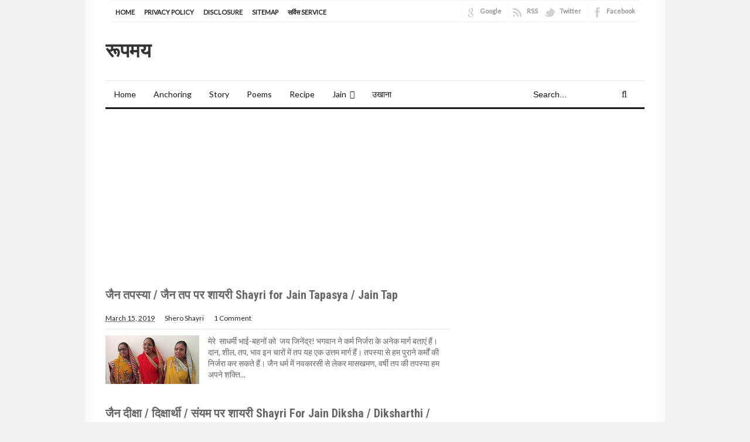

--- FILE ---
content_type: text/html; charset=UTF-8
request_url: https://www.rupmay.com/
body_size: 31385
content:
<!DOCTYPE html>
<html class='v2' dir='ltr' xmlns='https://www.w3.org/1999/xhtml' xmlns:b='https://www.google.com/2005/gml/b' xmlns:data='https://www.google.com/2005/gml/data' xmlns:expr='https://www.google.com/2005/gml/expr'>
<head>
<link href='https://www.blogger.com/static/v1/widgets/335934321-css_bundle_v2.css' rel='stylesheet' type='text/css'/>
<script>
  window.dataLayer = window.dataLayer || [];
  function gtag(){dataLayer.push(arguments);}
  gtag('js', new Date());

  gtag('config', 'UA-108543659-1');
</script>
<script async='async' src='//pagead2.googlesyndication.com/pagead/js/adsbygoogle.js'></script>
<script>
  (adsbygoogle = window.adsbygoogle || []).push({
    google_ad_client: "ca-pub-4400432565347747",
    enable_page_level_ads: true
  });
</script>
<meta charset='utf-8'/>
<meta content='width=device-width, initial-scale=1' name='viewport'/>
<meta content='blogger' name='generator'/>
<meta content='text/html; charset=UTF-8' https-equiv='Content-Type'/>
<link href='https://www.blogger.com/openid-server.g' rel='openid.server'/>
<link href='https://www.rupmay.com/' rel='openid.delegate'/>
<link href='https://www.rupmay.com/' rel='canonical'/>
<title>र&#2370;पमय </title>
<meta content='' name='description'/>
<meta content='jain poems, hindi stories, speech, anchoring, recipe' name='keywords'/>
<link href='https://www.rupmay.com/feeds/posts/default' rel='alternate' title='रूपमय  - Atom' type='application/atom+xml'/>
<link href='https://www.rupmay.com/feeds/posts/default?alt=rss' rel='alternate' title='रूपमय  - RSS' type='application/rss+xml'/>
<link href='https://www.blogger.com/feeds/6905734240342212271/posts/default' rel='alternate' title='रूपमय  - Atom' type='application/atom+xml'/>
<link href='/favicon.ico' rel='icon' type='image/x-icon'/>
<link href='httpss://plus.google.com/xxxxx/posts' rel='publisher'/>
<link href='httpss://plus.google.com/xxxxx/about' rel='author'/>
<link href='httpss://plus.google.com/xxxxx' rel='me'/>
<meta content='xxxxx' name='google-site-verification'/>
<meta content='xxxxx' name='msvalidate.01'/>
<meta content='xxxxx' name='alexaVerifyID'/>
<meta content='Indonesia' name='geo.placename'/>
<meta content='xxxxx' name='Author'/>
<meta content='general' name='rating'/>
<meta content='id' name='geo.country'/>
<!-- [ Social Media meta tag ] -->
<meta content='रूपमय ' property='og:title'/>
<meta content='website' property='og:type'/>
<meta content='https://www.rupmay.com/' property='og:url'/>
<meta content='https://www.rupmay.com/favicon.ico' property='og:image'/>
<meta content='xxxxx' property='og:description'/>
<meta content='रूपमय ' property='og:site_name'/>
<meta content='xxxxx' property='fb:app_id'/>
<meta content='xxxxx' property='fb:admins'/>
<meta content='en_US' property='og:locale'/>
<meta content='en_GB' property='og:locale:alternate'/>
<meta content='id_ID' property='og:locale:alternate'/>
<style id='page-skin-1' type='text/css'><!--
/*
Theme Name       : Neo Super SEO
Theme Designer   : Kang Ismet &amp; CB Blogger
*/
/* CSS Reset */
html,body,div,span,applet,object,iframe,h1,h2,h3,h4,h5,h6,p,blockquote,pre,a,abbr,acronym,address,big,cite,code,del,dfn,em,img,ins,kbd,q,s,samp,small,strike,strong,sub,sup,tt,var,b,u,i,center,dl,dt,dd,ol,ul,li,fieldset,form,label,legend,table,caption,tbody,tfoot,thead,tr,th,td,article,aside,canvas,details,embed,figure,figcaption,footer,header,hgroup,menu,nav,output,ruby,section,summary,time,mark,audio,video{margin:0;padding:0;border:0;font-size:100%;font:inherit;vertical-align:baseline;}
/* CSS HTML5 */
article,aside,details,figcaption,figure,footer,header,hgroup,menu,nav,section{display:block;}body{line-height:1;display:block;}*{margin:0;padding:0;}html{display:block;}ol,ul{list-style:none;}blockquote,q{quotes:none;}blockquote:before,blockquote:after,q:before,q:after{background:transparent;}table{border-collapse:collapse;border-spacing:0;}
/* CSS Framework */
*,*:after,*:before{-webkit-font-smoothing:antialiased;font-smoothing:antialiased;text-rendering:optimizeLegibility}
.navbar,.post-feeds,.feed-links{display:none;}
.section,.widget{margin:0 0 0 0;padding:0 0 0 0;}
strong,b{font-weight:bold;padding:0;}
cite,em,i{font-style:italic;}
a:link{color:#346c98;text-decoration:none;outline:none;transition:all 0.25s;}
a:visited{color:#346c98;text-decoration:none;}
a:link:hover{color:#c00;text-decoration:underline;}
a:visited:hover{color:#c00;text-decoration:none;}
a img{border:none;border-width:0;outline:none;}
img{max-width:100%;vertical-align:middle;border:0;}
abbr,acronym{border-bottom:1px dotted;cursor:help;}
sup,sub{vertical-align:baseline;position:relative;top:-.4em;font-size:86%;}
sub{top:.4em;}small{font-size:86%;}
kbd{display:inline-block;border:1px solid #ddd;border-radius:3px;padding:.2em .5em;margin:0 .2em;transition:all .3s;}
kbd:hover{border-color:#aaa;color:#222;}
p,blockquote,pre,table,figure,hr,form,ol,ul,dl{margin:1.5em 0;}
hr{height:1px;border:none;background-color:#999;}
/* CSS Blog Heading */
h1,h2,h3,h4,h5,h6{font-weight:700;line-height:normal;margin:0 0 0.6em;}
h1{font-size:200%}
h2{font-size:180%}
h3{font-size:160%}
h4{font-size:140%}
h5{font-size:120%}
h6{font-size:100%}
/* CSS Form */
input,button,select,textarea{font-size:100%;line-height:normal;vertical-align:baseline;}
textarea{display:block;box-sizing:border-box;}
pre,code{font-family:'Lato';color:#444;}
pre{white-space:pre;word-wrap:normal;overflow:auto;}
blockquote{position:relative;line-height:24px;margin:15px 0px;border-left:3px solid #ccc;font-weight:400;padding:0 18px;}
*:focus {outline:0!important;}
/* CSS List */
ul,dl{margin:.5em 0em .5em 3em}
ol{list-style:decimal outside}
ul{list-style:disc outside}
li{margin:.5em 0}
dt{font-weight:bold}
dd{margin:0 0 .5em 2em}
/* CSS List Custom */
.post ul li span{position:relative;display:block;margin:0;padding:5px 8px;margin-bottom:10px;text-decoration:none;transition:all .3s ease-out;}
ol {counter-reset:li;list-style: none;font:15px 'Lato', 'lucida sans';
padding:0;margin-bottom:4em;text-shadow: 0 1px 0 rgba(255,255,255,.5);}
ol ol {margin: 0 0 0 2em;}
.post ol li{position:relative;display:block;padding:.4em .4em .4em .8em;
margin:.5em 0 .5em 2.5em;background:#fff;color:#444;text-decoration:none;
transition:all .3s ease-out;}
.post ol li:before {content:counter(li);counter-increment:li;position:absolute;left:-2.5em;
top:50%;margin-top:-1em;height:2em;width:2em;line-height:2em;text-align:center;}
/* CSS Post Table */
.post-body table td, .post-body table caption{padding:10px;text-align:left;vertical-align:top;}
.post-body table th {padding:10px;text-align:left;vertical-align:top;}
.post-body table.tr-caption-container {border:1px solid #eee;}
.post-body th{font-weight:700;}
.post-body table caption{border:none;font-style:italic;}
.post-body table{}
.post-body td, .post-body th{vertical-align:top;text-align:left;font-size:13px;padding:3px 5px;border:1px solid #eee;}
.post-body td:hover{background:#fefefe;}
.post-body th{background:#fafafa;}
.post-body th:hover{background:#fdfdfd;}
.post-body table.tr-caption-container td {border:none;padding:8px;}
.post-body table.tr-caption-container, .post-body table.tr-caption-container img, .post-body img {max-width:100%;height:auto;}
.post-body td.tr-caption {color:#444;font-size:80%;padding:0px 8px 8px !important;}
.post-body li {list-style-type:square;}
img {max-width:100%;height:auto;border:none;}
table {max-width:100%;width:100%;margin:1.5em auto;}
table.section-columns td.first.columns-cell{border-left:none}
table.section-columns{border:none;table-layout:fixed;width:100%;position:relative}
table.columns-2 td.columns-cell{width:50%}
table.columns-3 td.columns-cell{width:33.33%}
table.columns-4 td.columns-cell{width:25%}
table.section-columns td.columns-cell{vertical-align:top}
table.tr-caption-container{padding:4px;margin-bottom:.5em}
td.tr-caption{font-size:80%}
.widget ul {padding:0;}
#bp_toc a {color:#222;}
#bp_toc a:hover {color:#398dcc;}
/* CSS Post Layout */
body {background:#f2f2f2 none repeat scroll top left;margin:0 0 0 0;margin:0 0 0 0;padding:0 0 0 0;color:#222;font-family:'Lato',Arial,Sans-serif;font-size:14px;font-weight:400;text-align:left;}
.clear {clear:both;}
.clear:after {visibility:hidden;display:block;font-size:0;content:" ";clear:both;
height:0;}
#navbar-iframe {display:none!important;}
header,nav,section,aside,article,footer {display:block;}
form.searchform {margin:0;}
/* CSS Global Wrapper */
#outer-wrapper {max-width:920px;margin:0 auto;padding:0;overflow:hidden;}
#post-wrapper {float:left;width:65%;margin:0 0 10px;}
.post-inner {padding:15px 0 0 0;}
#header-wrapper {margin:20px;overflow:hidden;}
#header {float:left;width:100%;max-width:430px;}
.header-right {float:right;padding:0;overflow:hidden;margin:0;width:100%;
max-width:468px;}
#sidebar-wrapper {float:right;width:32%;margin:0 auto;}
.sidebar-inner {padding:15px 0;}
#footer-wrapper {text-align:left;overflow:hidden;margin:0;}
.footer {padding-bottom:.2em;}
#top{background:#fff;margin:0 auto;padding:0;width:900px}#topnav{background:#fff;height:32px;margin:0;padding:2px 0 1px;border-top:1px solid #f0f0f0;border-bottom:1px solid #f0f0f0;font-size:11px}.left{float:left;width:60%}#topnav ul{float:left;list-style:none;margin:0 0 0 1px;padding:0}#topnav .current_page_item{background:#fff}#topnav ul li{list-style:none;margin:0 0 0 5px;padding:0}#topnav li{float:left;list-style:none;margin:0 5px 0 0;padding:0;font-weight:700;text-transform:uppercase}#topnav li a,#topnav li a:link,#topnav li a:visited{font-weight:700;color:#242423;display:block;margin:0;padding:10px 10px 7px 1px}#topnav li a:hover{color:#48d}.right{float:right}.right a:link,.right a:visited{color:#999}.iconFacebook,.iconGoogle,.iconTwitter,.iconRSS{background:transparent url(https://blogger.googleusercontent.com/img/b/R29vZ2xl/AVvXsEjN-_Iz1YWOwlx8LqFV8xiTRcaUjaRi8EnnA-KVYGYJvRiPXX0OlPjmglT_wqQAl_VhaZoxaStvnIS5RfqM3VrZOHrvgAJgBojUbor2uiyt0hHssH8HoRdKZHmaEOjGXUz92G9OtCncX5Pt/s1600/socialicons.png) no-repeat 4px 0;border-left:1px solid #fafafa;display:block;float:right;font-size:11px!important;font-weight:700;height:32px;line-height:32px!important;margin:0 0 0 6px;padding:0 6px 0 30px}.iconTwitter{background-position:4px -72px}.iconRSS{background-position:4px -108px;padding-right:0}.iconGoogle{background-position:4px -36px}#post-share-button {margin-top:15px;background: #fff;padding:10px 0;border-bottom:2px solid #ddd}

--></style>
<style id='template-skin-1' type='text/css'><!--
body#layout #outer-wrapper, body#layout .post-inner, body#layout .sidebar{padding:0 0 0 0;}
body#layout .top-tab-widget-menu ul {display:none;}
body#layout #wrapper, body#layout .post-inner, body#layout .sidebar-inner {padding:0 0 0 0;}
body#layout .cb-list {float:left;width:79px;}
body#layout #topnav, #topmenu {width: 775px;}
body#layout .header-wrapper {margin-top:0;}
body#layout #navigation {float:left;width:100%;}
body#layout .cb-list {float:left;width:100%;}
body#layout #header-wrapper {min-height:0px;width:100%;}
body#layout #header {width:30%;}
body#layout #header-right {width:70%;}
body#layout #cb-list-1, body#layout #cb-list-2, body#layout #cb-list-3 {width:33.3%;float:left;}
body#layout ul {display:none;}
#layout ul {display:none;}
#layout,#layout .widget-content,#layout .add_widget {border:none;}
body#layout .add_widget {border:1px solid #ddd;}
#layout .add_widget a {color:#333;}
#layout:before {content:'New Super SEO Template';text-transform:uppercase;font-size:20px;color:#999;
margin:0 0 20px 0;display:inline-block;font-weight:700;font-family:sans-serif;}
#layout #header-wrapper{min-height:0px;width:100%;margin:10px 0 0 0;}
#layout #footer-wrapper{padding:20px 0;overflow:visible;background:#f9f9f9;border-top:1px solid #ccc;}
#layout #footer-wrapper .add_widget {background-color:#398dcc;border:none;}
#layout #footer-wrapper .add_widget a {color:#fff;}
#layout #footer-wrapper .footer-column{width:33.33%;float:left}
#layout #footer-wrapper #column1,#layout #footer-wrapper #column2{margin:0}
#layout #footer-wrapper:before {content:'Footer Wrapper';text-transform:uppercase;font-size:16px;color:#aaa;margin:0 0 20px 0;display:inline-block;font-weight:700;font-family:sans-serif;}
#layout div#post-wrapper:before {content:'Post Wrapper';text-transform:uppercase;font-size:16px;color:#aaa;margin:0 0 20px 0;display:inline-block;font-weight:700;font-family:sans-serif;}
#layout #main-wrapper{width:70%;float:left}
#layout #sidebar-wrapper{width:30%;left:0;padding:0;float:right}
#layout #sidebar-wrapper:before {content:'Sidebar Wrapper';text-transform:uppercase;font-size:16px;color:#aaa;margin:0 0 20px 0;display:inline-block;font-weight:700;font-family:sans-serif;}
#layout .draggable-widget .widget-wrap2 {background:#c1cfd9;}
--></style>
<style type='text/css'>
.widget ul {line-height:1.4em;}
.rich-snippet {padding:10px;margin:15px 0 0;border:3px solid #e6e6e6;font-size:12px;}
#Attribution1 {height:0px;visibility:hidden;display:none;}
.status-msg-wrap {width:100%;margin:20px auto;}
.status-msg-body {padding:20px 2%;width:96%;background:#fff;}
.status-msg-border {border:none;opacity:1;width:auto;}
.status-msg-bg {background-color:#fff;}
.status-msg-hidden {padding:20px 2%;}
.rich-snippet {padding:10px;margin:15px 0 0;border:none;font-size:12px;}
#Profile1 .widget-content {display:inline-block;}
.Profile img {margin:0 10px 0 0;border-radius:5px;}
a.profile-name-link.g-profile,a.profile-link {color:#666;float:left;margin:0 0 5px 0;}
.profile-textblock {color:#666;}
.Profile .profile-datablock {margin:0 0 .5em;display:inline-block;}
.quickedit{display:none;visibility:hidden}
span.post-count {font-size:11px;color:#666;}
.date-header {visibility:hidden;width:0;height:0;}
#ContactForm1,#ContactForm1 br {display:none!important;}
#ArchiveList a.post-count-link, #ArchiveList a.post-count-link:link, #ArchiveList a.post-count-link:visited {text-decoration:none;color:#444;}
select#BlogArchive1_ArchiveMenu {width:100%;padding:10px;font-family:'Lato';background:#fff;color:#999;border:1px solid #e6e6e6;border-radius:2px;text-transform:uppercase;}
select#BlogArchive1_ArchiveMenu:active, select#BlogArchive1_ArchiveMenu:focus {outline:none;
box-shadow:none;}
select#BlogArchive1_ArchiveMenu:after {content:" ";position:absolute;top:50%;margin-top:-2px;
right:8px;width:0;height:0;border-left:5px solid transparent;border-right:5px solid transparent;border-top:5px solid #aaa;}
#ArchiveList {font-size:13px;}
.button{float:left;list-style:none;text-align:center;width:95%;margin:10px;
padding:2px;font-size:14px;clear:both;}
.button ul {margin:0;padding:0}
.button li{display:inline;margin:5px;padding:0;list-style:none;}
.demo,.download{padding:10px 14px!important;background-color:#fff;color:#444!important;font-size:14px;font-family:'Lato',sans-serif;text-align:center;text-transform:uppercase;letter-spacing:.5px;border-radius:3px;border:1px solid #e5e5e5;transition:all .3s ease-out}
.demo:hover,.download:hover{outline:none;border-color:#ccc;}
.demo:before {content:'\f135';display:inline-block;font-weight:normal;vertical-align:top;margin-right:10px;width:16px;height:16px;line-height:24px;font-family:fontawesome;transition:all 0.5s ease-out;}
.download:before {content:'\f019';display:inline-block;font-weight:normal;vertical-align:top;margin-right:10px;width:16px;height:16px;line-height:24px;font-family:fontawesome;transition:all 0.5s ease-out;}
.first-letter{float:left;color:#f77c6a;font-size:75px;line-height:60px;padding-top:4px;padding-right:8px;padding-left:3px;font-family:Georgia}
.widget .post-body ul,.widget .post-body ol{line-height:1.5;font-weight:400}
.widget .post-body li{padding:0;line-height:1.5}
#flippy {text-align:center;}
#flippy button{margin:10px auto;cursor:pointer;font-family:'Lato',sans-serif;background-color:#fff;color:#444;padding:10px 20px!important;text-transform:uppercase;border:1px solid #e5e5e5;border-radius:3px;transition:all .3s ease-out}
#flippy button:hover, #flippy button:focus {outline:none;border-color:#ccc;}
#flippanel {padding:1px;text-align:left;background:#fafafa;border:1px solid #e6e6e6;}
#flippanel {padding:24px;display:none;}
#flippanel img {background:#f5f5f5;margin:10px auto;}
#wrap {margin:20px auto;text-align:center;}
#wrap br {display:none;}
.btn{display:inline-block;position:relative;font-family:'Lato',Helvetica,sans-serif;text-decoration:none;font-weight:700;background:#398dcc;padding:9px 18px;margin:0 3px;border-radius:3px;opacity:1;border:1px solid #68a658;transition:all .3s ease-out;text-transform:uppercase}
.btn.down {background:#4b5f65;border-color:#3e5055;}
.btn:hover,.btn:active {background:#fff;border-color:#398dcc;opacity:0.9;}
.btn.down:hover,.btn.down:active {background:#fff;border-color:#4b5f65;opacity:0.9;}
a.btn {color:rgba(255,255,255,1);}
a.btn:hover,a.btn:active{color:#68a658;}
a.btn.down:hover,a.btn.down:active{color:#3e5055;}
.btn i {margin-left:10px;font-weight:normal;font-family:FontAwesome;}

/* CSS Outer Wrapper */
#outer-wrapper{background:#fff;max-width:920px;margin:0 auto;padding:0 20px;overflow:hidden;  box-shadow: 0 0 0 15px #fafafc;}

/* CSS Content Wrapper */
#content-wrapper {background-color:#fff;margin:10px auto;padding:0 0 0 0;word-wrap:break-word;}

/* CSS Header Wrapper */
#header-wrapper {margin:30px auto;padding:0;overflow:hidden;max-width:920px;overflow:hidden;}
#header {float:left;width:100%;max-width:430px;color:#333;margin:0;}
#header h1, #header h2, #header p {font-family:'Roboto Condensed';font-size:240%;font-weight:700;color:#333;text-transform:uppercase;}
#header a {color:#333;text-decoration:none;transition:all 0.3s ease-out;}
#header a:hover {color:#398dcc;}
#header .description {font-family:'Lato';font-size:100%;font-weight:400;color:#666;text-transform:none;line-height:normal;margin:0;}
.header img {display:block;}
.header-right {float:right;padding:0;overflow:hidden;margin:0;width:100%;
max-width:468px;}
.header-right img {display:block;}
.Header h1,.Header h2 {margin-bottom:0;}

/* CSS Main Menu */
.menu-slide {display:none;background:#398dcc;padding:0 15px;height:45px;line-height:45px;color:#fff!important;}
.menu-slide:hover {background:#398dcc;}
#nav{font-family:'Lato';font-size:14px;font-weight:400;background:#fff;height:45px;line-height:45px;margin:0 auto;border-top:1px solid #e5e5e5;border-bottom:3px solid #191919}
.cb-mainmenu {background:#fff;list-style:none;margin:0 0 0 0;float:left;}
.cb-mainmenu:before,.cb-mainmenu:after {content: " ";display:table;}
.cb-mainmenu:after {clear:both;}
.cb-mainmenu ul {list-style:none;margin:0 0 0 0;width:12em;}
.cb-mainmenu a {display:block;padding:0 15px;}
.cb-mainmenu li {position:relative;margin:0 0;}
.cb-mainmenu > li {float:left;}
.cb-mainmenu > li > a {display:block;height:45px;line-height:45px;color:#111;overflow:hidden;transition:initial;}
.cb-mainmenu > li:hover > a {background:#242423;color:#fff;}
.cb-mainmenu li ul {background:#242423;display:block;position:absolute;top:50%;left:0;z-index:10;visibility:hidden;opacity:0;transition:all .3s;}
.cb-mainmenu li li ul {left:100%;top:-1px;}
.cb-mainmenu > li.hover > ul {visibility:visible;opacity:1;top:100%;}
.cb-mainmenu li li.hover ul {visibility:visible;opacity:10;}
.cb-mainmenu li li a {display:block;color:#fff;position:relative;z-index:100;height:46px;line-height:46px;font-weight:400;}
.cb-mainmenu li li a:hover {background:#1f1f1e;color:#fff;}
.cb-mainmenu li li li a {background:#242423;z-index:20;color:#fff;}
.cb-mainmenu li .parent:after {content: "\f0d7";font-family:FontAwesome;font-style:normal;font-weight:normal;text-decoration:inherit;padding-left:6px;color:#222;}
.cb-mainmenu li:hover .parent:after{color:#fff;}
.cb-mainmenu li ul li .parent:after {content: "\f0da";font-family:FontAwesome;font-style:normal;font-weight:normal;text-decoration:inherit;padding-left:6px;color:#aaa;float:right;}
.cb-mainmenu li ul li .parent:hover:after {color:#fff;}
#search-form {background:transparent;float:right;margin:0 0;width:200px;}
#search-form table {width:100%;margin:0 0 0 0;}
#search-form td.search-box {padding-right:30px;}
#search-form input#search-box[type=text]{background:0 0;height:45px;line-height:45px;margin:0;padding:0 10px;width:99%;color:#111;border:0}
#search-form input#search-box[type="text"]:focus {color:#111;outline:none;}
#search-form input#search-button[type=submit]{font-family:FontAwesome;background:transparent;color:#242423;height:45px;line-height:45px;margin:0 15px 0 -10px;padding:0 15px;border:0;outline:0;font-size:initial;transition:all .25s}
#search-form input#search-button[type="submit"]:hover{color:#555;cursor:pointer;}

/* CSS Post Wrapper */
#post-wrapper {position:relative;background:transparent;color:#333;float:left;width:65%;max-width:630px;margin:0 0 10px;}
.post-inner {padding:15px 0 0 0;}
.breadcrumbs {font-size:90%;height:40px;overflow:hidden;padding:0;border-bottom: 1px dotted #ccc;}
.breadcrumbs > span {padding:0;}
.breadcrumbs a {color:#222;font-family:'Lato';font-size:13px;
font-weight:normal;line-height:45px;}
.breadcrumbs span a {color:#222;padding:10px;}
.breadcrumbs span:first-child  a{color:#222;margin-left:5px;}
.breadcrumbs > span:last-child {visibility:hidden;width:0;height:0;color:#222;border-right:none;font-family:'Lato';font-size:13px;font-weight:300;line-height:30px;}
.breadcrumbs span a:hover {color:#111;text-decoration:underline;}
.breadcrumbs a:hover {color:#111;text-decoration:underline;}
.post {margin:0;padding:15px;}
.post-body {line-height:1.4em;color:#5b5b5b;margin-top:15px;font-size:13px;}
.post-body img {max-width:95%;margin:0 auto;height:auto;}
h3.post-title, h2.post-title, h1.post-title {font-family:'Roboto Condensed',sans-serif;font-size:22px;font-weight:700;text-align:left;padding:1px;}
h3.post-title a, h2.post-title a, h1.post-title a, h2.post-title, h1.post-title {color:#999;}
h3.post-title a:hover, h2.post-title a:hover, h1.post-title a:hover {color:#398dcc!important;}
.post-vinfo {margin-top:5px;margin-bottom:5px;font-size:12px;text-align:left;padding:0;box-shadow:none;}
.post-vinfo a {display:inline;background:transparent;color:#222;padding:4px 6px 4px 6px;transition:all .3s ease-out;}
.post-vinfo a:hover {color:#111;text-decoration:underline;}
.author-info, .time-info, .comment-info, .label-info, .review-info {
margin-right:0;display:inline-block;color:#222;padding:10px 5px;}
.timestamp-link abbr {border-bottom:none;}
.halaman {background: #fff;padding: 10px 0;border-bottom: 1px solid #eee;border-top: 1px solid #eee;margin-top: 11px;}
.halaman-kiri{width:50%;float:left;margin:0;text-align:left;color:#bbb;transition:all .3s ease-out;}
.halaman-kanan{width:50%;float:right;margin:0;text-align:right;color:#bbb;transition:all .3s ease-out}
.halaman-kanan:hover .pager-title-left,.halaman-kiri:hover .pager-title-left{color:#ddd!important;}
.halaman-kiri a,.halaman-kanan a{color:#999;}
.halaman-kanan a:hover,.halaman-kiri a:hover{color:#666!important;}
.halaman-kiri a,.halaman-kanan a,.current-pageleft,.current-pageright{font-size:14px;font-family: 'Roboto Condensed',Helvetica,Arial,sans-serif;font-weight:400;background:none;text-decoration:none}
.current-pageleft{padding:0 0 0 15px;}
.current-pageright{padding:0 15px 0 0;}
.pager-title-left{font-family: 'Lato',sans-serif;font-size:22px;font-weight:700;text-transform:uppercase;transition:all .3s ease-out}
.isihalaman-kiri{margin:0}
.isihalaman-kanan{margin:5px 10px 10px}
#blog-pager-newer-link{float:left;padding:0 0 0 15px;}
#blog-pager-older-link{float:right;padding:0 15px 0 0;}
.blog-pager,#blog-pager{clear:both;text-align:center}
.feed-links{clear:both;line-height:2.5em;}
span.post-author.vcard {visibility:hidden;width:0;height:0;}
.post-header, .post-footer {line-height:initial;width:0;height:0;}

/* Comments Area */
.comments {
  font-size:13px;font-family:"Lato",Arial,Sans-Serif !important;color:rgb(51,51,51);
}

.comments .comments-content a {color:#999 !important;font-size:13px;}
.comments h2, .comments h3, .comments h4 {font-family:Arial,Sans-Serif !important;font-size:16px;}
.comments .comments-content .comment {margin:0 0 0;padding:10px 0px 10px 0px;border-top:1px solid #e9e9e9;border-left:none;}
.comments .comment .comment-header,
.comments .comment .comment-actions,
.comments .comment .comment-actions a,
.comments .comment .comment-thread.inline-thread,
.comments .comment .continue {margin:0 0 0; padding:0 0 0; border:none; background:transparent;}
.comments .comment .comment-header {margin-bottom:4px;}
.comments .comment .comment-header .datetime a {color:#808080 !important;}
.comments .comment .comment-actions a {padding-right:5px;}
.comments .thread-toggle .thread-arrow {width:7px; height:7px; padding-right:4px} 
.comments .comment .avatar-image-container,
.comments .comment .avatar-image-container img {width:50px;height:50px;max-width:none;max-height:none;border:none;padding:0;margin:0;  outline:none;}
.comments .comment .comment-block {margin:0 0 0 60px !important;}
.comments .comment .comment-thread.inline-thread {margin:7px 0 0 22px;}
.comments .comment .comment-thread.inline-thread ol {margin:7px 0 10px !important;}
.comments .comment .comment-thread.inline-thread .comment {
  background-color:#EDEFF4;
  padding:5px 5px 0;
  margin:1px 0 0;
  border:none;
  border-bottom:1px solid #D2D9E7;
}
.comments .comment .comment-thread.inline-thread .comment .avatar-image-container,
.comments .comment .comment-thread.inline-thread .comment .avatar-image-container img {width:32px;height:32px;}
.comments .comment .comment-thread.inline-thread .comment .comment-block {
 margin:0 0 0 40px !important;}
.comments .comment .comment-content {text-align:left;font-size:13px}
.comments .comments-content .icon.blog-author {
  width:16px;
  height:16px;
  display:inline-block;
  vertical-align:top;
  background:transparent url('/favicon.ico') no-repeat 50% 50%;}
.comments .comment .comment-thread.inline-thread .comment:last-child {
 border-left:2px solid #A8B2CE !important;
}
p.spammer-detected{background:#9eb2c0;position:relative;display:table;margin:10px 0;padding:10px 15px;color:#fff;font-size:95%;border-radius:2px}
.pesan-komentar{padding:0;width:auto;margin:0 auto;line-height:normal;position:relative;font-weight:400;color:#444;}
.pesan-komentar h6{font-size:14px;margin:10px;padding:15px;font-weight:700;position:relative;font-family:'Lato',Arial,Sans-Serif;text-transform:uppercase;overflow:hidden;border-bottom:1px solid #eee;background:#f1f1f1}
.pesan-komentar .strike{text-decoration:line-through;display:inline;padding:0;}
.pesan-komentar ul{padding:20px}
.pesan-komentar ul li{list-style:none;padding:3px 0;font-size:13px;}
.pesan-komentar ul li:first-child{padding:0 0 3px 0;}
.pesan-komentar ul li:last-child{padding:3px 0 0 0;}
.parser{color:#666;border:1px solid #ddd;padding:3px 6px;margin:0 20px 20px;cursor:pointer;display:inline-block;float:left;text-align:center}
#parser{padding:0;margin:0 20px;display:none}
#parser table,#parser2 table{margin:0 auto;width:100%}
#parser textarea#somewhere,#parser2 textarea#somewhere{background:#fff;color:#666;border:0;height:100px;width:100%;padding:10px;box-shadow:inset 0 0 0 1px #ddd;transition:all .6s}
#parser textarea#somewhere:active,#parser textarea#somewhere:focus,#parser2 textarea#somewhere:active,#parser2 textarea#somewhere:focus{color:#333;box-shadow:inset 0 0 0 1px #ccc;outline:0}
input.button-parse{padding:5px 8px;cursor:pointer;border:1px solid #e85e54;background:#f8695f;color:#fff;margin-bottom:20px;border-radius:2px;transition:all .3s}
input.button-parse:hover{background:#fff;border-color:#f8695f;color:#e85e54;}
code{font-family:Consolas,Monaco,'Andale Mono',monospace;white-space:initial;word-spacing:normal;word-break:normal;hyphens:none;}
code, #comment_block code,#comment_block i[rel="code"] {font:normal 12px Monaco,"Courier New",Monospace;color:blue;}
pre, #comment_block pre,#comment_block i[rel="pre"] {display:block;font:normal 12px Monaco,"Courier New",Monospace;background-color:#333;color:#fff;padding:0.5em 1em;word-wrap:normal;white-space:pre;overflow:auto;white-space:pre-wrap;white-space:-moz-pre-wrap;white-space:-pre-wrap;white-space:-o-pre-wrap;word-wrap:break-word;}
#comment_block blockquote,#comment_block i[rel="quote"] {margin:0 2%;background-color:#eee;padding:1em 1.2em;border-left:4px solid #7498AD;display:block;font-weight:normal;font-style:italic;}
#comment_block i[rel="image"],#comment_block i[rel="youtube"] {display:block;overflow:hidden;
position:relative;width:170px;margin:0 auto;}
.comment_emo_list{display:none;position:relative;text-align:center;margin:20px auto}
.comment_emo_list .item{float:left;text-align:center;height:40px;width:41px;margin:0 auto}
.comment_emo_list span{display:block;font-weight:400;font-size:11px;letter-spacing:1px;color:#666}
.comment_body p img.comment_emo{margin-left:5px}

/* CSS Sidebar Wrapper */
#sidebar-wrapper {background:transparent;float:right;width:32%;max-width:300px;margin:0 auto;}
.sidebar-inner {padding:15px 0;}
.sidebar .widget-content {padding:0;border-top:0;}
.sidebar h2,.sidebar h3{font-size:15px;font-weight:400;padding:10px 0;margin:0;border-bottom:1px solid #e5e5e5;text-transform:uppercase;display:block}
.cb-list h2, .cb-list h3{font-size:15px;font-weight:400;padding:0;text-transform:uppercase;display:block;transition:All 0.3s ease-out;}
.sidebar .widget {margin:0 0 20px;}
.sidebar ul, .sidebar ol {list-style-type:none;margin:0 0 0 0;padding:0;padding-top:0;}
.sidebar li {margin:5px 0;padding:0 0 0 0;}

/* CSS Popular Post */
.PopularPosts ul,.PopularPosts li,.PopularPosts li img,.PopularPosts li a,
.PopularPosts li a img {margin:0;padding:0;list-style:none;border:none;
background:none;outline:none;}
.PopularPosts ul {margin:0;list-style:none;color:#333;}
.PopularPosts ul li img {display:block;margin-right:10px;padding:0;width:60px;height:60px;float:left;}
.PopularPosts ul li {background-color:#fff;margin:2px;padding:0;position:relative;border-bottom:1px solid #ddd;transition:all 0.3s ease-out;}
.PopularPosts ul li:first-child {border-top:none;}
.PopularPosts ul li:last-child {border-bottom:none;}
.PopularPosts ul li a:hover {color:#398dcc!important;}
.PopularPosts ul li .item-title a, .PopularPosts ul li a {font-weight:700;color:#333;text-decoration:none;font-size:14px;font-weight:700;font-family:'Lato';transition:all 0.3s ease-out;}
.PopularPosts ul li .item-title a:hover, .PopularPosts ul li a:hover {color:#398dcc;}
.PopularPosts ul li:before {display:none;list-style:none;}
.PopularPosts .item-thumbnail {margin:0 0 0 0;}
.PopularPosts .item-snippet {font-size:11px;color:#666;font-weight:400;}
.profile-img{display:inline;opacity:1;margin:0 6px 3px 0;}
.PopularPosts .item-title {padding-bottom:.2em;padding:0 5px;}

/* CSS label */
.widget-content.list-label-widget-content {padding:0;}
.widget-content.cloud-label-widget-content {display:inline-block;}
.label-size-1,.label-size-2,.label-size-3,.label-size-4,.label-size-5 {font-size:100%;opacity:1}
.cloud-label-widget-content{text-align:left;padding:10px;}
.label-count {white-space:nowrap;display:inline-block;padding:6px 8px;}
#sidebar-wrapper .Label li{font-size:13px;color:#222;padding:10px 0;text-align:left;width:100%;border-bottom:1px solid #eee;margin:0;transition:all .3s ease-out}
#sidebar-wrapper .Label li:hover {color:#111;}
#sidebar-wrapper .Label li:before {content:"\f0da";font-family:FontAwesome;
font-style:normal;font-weight:normal;text-decoration:inherit;padding-right:4px;
color:#222;transition:all .3s ease-out;}
#sidebar-wrapper .Label li a {color:#222;transition:all .3s ease-out;}
#sidebar-wrapper .Label li a:hover {color:#111;text-decoration:underline;}
#sidebar-wrapper .Label li span{float:right;line-height:1.2;margin:0 5px 0 0;padding:4px 6px;text-align:center;font-size:12px;transition:initial;border-radius:2px;opacity:1;}
#sidebar-wrapper .Label li span:hover{opacity:.9;}
#sidebar-wrapper .Label li span:nth-child(1){float:none;background:0 0;padding:0;border-radius:0}
#sidebar-wrapper .Label li span:hover:nth-child(1){color:#222}
#sidebar-wrapper .label-size{display:block;float:left;margin:0 4px 4px 0;font-size:13px;border:1px solid #e6e6e6;transition:all 0.3s;}
#sidebar-wrapper .label-size:hover{border-color:#ccc;}
#sidebar-wrapper .label-size a {display:inline-block;color:#222;padding:6px 8px;
font-weight:400;}
#sidebar-wrapper .label-size a:hover {color:#111;}
#sidebar-wrapper .label-size a:before {content:"\f02b";font-family:FontAwesome;
font-style:normal;font-weight:normal;text-decoration:none;padding-right:4px;}
#footer-wrapper{text-align:center;background:transparent;padding:0;font-size:12px;}
#footer-last{position:relative;display:block;padding:10px;border-top:4px solid #eaeaea;}
.copyright{margin:10px;color:#222}
.copyright a {color:#222;text-decoration:none;}
.copyright a:hover {color:#398dcc;text-decoration:none;}
.FollowByEmail .widget-content {padding:0;}
.FollowByEmail .follow-by-email-inner {position:relative;}
.FollowByEmail .follow-by-email-inner .follow-by-email-address{color:#222;border:0;font-size:13px;height:35px;line-height:35px;padding-left:10px;width:100%;border-radius:2px 0 0 2px;box-shadow:inset 0 0 0 1px #e5e5e5;transition:all .2s}
.FollowByEmail .follow-by-email-inner .follow-by-email-address:focus {outline:none;color:#111;box-shadow:inset 0 0 0 1px #ccc;}
.FollowByEmail .follow-by-email-inner .follow-by-email-submit{background:#222;color:#fff;cursor:pointer;font-family:'Roboto Condensed';font-size:13px;height:34.7px;line-height:35.7px;margin:0 2px;width:64px;z-index:0;border-radius:0 2px 2px 0;border-left:none;transition:all .2s}
.FollowByEmail .follow-by-email-inner .follow-by-email-submit:hover {background:#398dcc;color:#fff;}
.tabletd1 {width:100%;}
.tabletd2 {width:64px;}
.FollowByEmail .follow-by-email-inner input {font-family:'Lato',sans-serif;}
#blog-pager-newer-link{float:left;font-size:150%;}
#blog-pager-older-link{float:right;font-size:150%;}
.blog-pager,#blog-pager{clear:both;text-align:center;}
#blog-pager-newer-link a,#blog-pager-older-link a,a.home-link{color:#999;transition:all .3s ease-in-out}
a.blog-pager-newer-link,a.blog-pager-older-link,a.home-link{font-family:Fontawesome;font-weight:400;display:inline-block;width:40px;height:40px;line-height:40px;padding:0;margin:0;transition:all .3s ease-in-out}
#blog-pager-newer-link a,#blog-pager-older-link a{font-size:120%}
a.home-link{font-size:150%;}
#blog-pager-newer-link a:hover,#blog-pager-older-link a:hover,a.home-link:hover,a.home-box:hover,.mobile-desktop-link a.home-link:hover{color:#222!important}
.mobile-desktop-link a.home-link{font-size:0;font-weight:400;background:0 0;padding:0;width:0;height:0;border:0;}
.back-to-top{visibility:hidden;background-color:#222;width:40px;height:40px;text-align:center;line-height:38px;position:fixed;bottom:25px;right:25px;z-index:90;cursor:pointer;border-radius:1px;opacity:0;-webkit-transform:translateZ(0);transition:all .3s}
.back-to-top .fa{font-size:18px;color:#fff;vertical-align:middle;}
.back-to-top:hover{background-color:#398dcc;opacity:1}
.back-to-top.show{visibility:visible;opacity:1;}
@media screen and (max-width:1066px) {
#outer-wrapper {margin:0 auto;}
.header-right {float:right;padding:0;overflow:hidden;margin:0;}
.header-right img {display:block;}}
@media screen and (max-width:960px) {
#outer-wrapper {margin:0 auto;border:none;box-shadow:none;}
#header h1,#header p,#header,.header-right,#header .description{margin:0 auto;width:100%;float:none;text-align:center;}
#header {margin:20px auto;padding:0 30px;background:transparent;max-width:80%;}
.header-right img, .header-right iframe{margin:0 auto;max-width:100%;}
#header-wrapper{padding:0;margin:20px auto;}
#search-form {background:#333;width:100%;}
#search-form td.search-box {padding-right:0;width:100%;}
#search-form input#search-box[type="text"] {background:#fff;color:#666;}
#search-form input#search-box[type="text"]:focus {background:#fefefe;outline:none;}}
@media only screen and (max-width:768px){
#post-wrapper, #sidebar-wrapper {width:100%;max-width:100%}
.post-body img {max-width:90%;}
.sidebar-inner, .post-inner {padding:15px 0 0px;}
.copyright {float:none;text-align:center;margin:10px auto;}
.Profile .profile-datablock {display:inline;float:left;}}
@media (max-width:768px) {
#nav {background:#222;border-top:0;border-bottom:0;}
.nav {float:none;width:100%;max-width:100%;background:#f9f9f9;}
.active {display:block;}
.cb-mainmenu > li > a.active {border-top:4px solid #398dcc;}
#search-form {width:100%;margin:0 0 0 0!important;}
.nav li ul:before {display:none;}
.nav > li {float:none;overflow:hidden;}
.nav ul {display:block;width:100%;float:none;}
.cb-mainmenu li ul {background:#f6f6f6;box-shadow:none;top:100%;}
.cb-mainmenu li ul li a{background:#f0f0f0;color:#222;}
.cb-mainmenu li li a:hover {background:#398dcc;color:#fff;}
.nav > li.hover > ul , .nav li li.hover ul {position:static;}
.cb-mainmenu li .parent:after,.cb-mainmenu li ul li .parent:after {content: "\f0d7";font-family:FontAwesome;font-style:normal;font-weight:normal;text-decoration:inherit;padding-right:5px;float:right;color:#222;}
.cb-mainmenu li:active .parent:after,.cb-mainmenu li ul li:active .parent:after {color:#c5cbd0;}
#search-form {width:100%;background:#333;}
#search-form td.search-box {padding:0 10px!important;}
#search-form td.search-button {padding:0 10px;width:1%;}
#search-form input#search-box[type="text"] {margin:10px 0;background:#fff;color:#666;}
#search-form input#search-box[type="text"]:focus {background:#fefefe;outline:none;}
#search-form input#search-button[type=submit]{margin:10px 0 10px -6px;color:#fff;height:47px;line-height:46px}
#search-form input#search-button[type="submit"]:hover{color:#fff;cursor:pointer;}}

@media only screen and (min-width:640px){
#menu {display:block;}}

@media only screen and (max-width:640px){
.top-menunavi a#pull {width:93%;}
#header h1,#header p,#header,.header-right,#header .description{margin:0 auto;width:100%;float:none;text-align:center;}
.header-right{float:none;margin:0 auto;text-align:center;}
.header-right img, .header-right iframe{float:none;margin:0 auto;text-align:center;}
#header-wrapper{padding:0;margin:20px auto;}
#header {min-width:initial;background:none;margin:20px auto;padding:0 5px;}
#header .description {font-size:100%;line-height:1.5;}
#footer-wrapper{margin:20px 0 0 0;}
.responsive-menu {margin:0;}
#nav {margin:0;}}

@media only screen and (max-width:480px){
#outer-wrapper {margin:0 auto;}
.top-menunavi a#pull {width:90%;}
.header-right{float:none;margin:0 auto;text-align:center;}
.header-right img, .header-right iframe{float:none;margin:0 auto;text-align:center;}
.post {margin:0 0 8px;padding:8px;}
h2.post-title, h1.post-title {font-size:16px;}
.comments .comment-block, .comments .comments-content .inline-thread {
padding:10px !important;}
.comment .comment-thread.inline-thread .comment {margin: 0 0 0 0 !important;}
#related-posts {margin:20px 20px 20px 0;padding:0;}
#feedContainer li {width:100%;}}
@media screen and (max-width:320px){
.header-right{float:none;margin:0 auto;text-align:center;}
.header-right img, .header-right iframe{float:none;margin:0 auto;text-align:center;}
.post {padding:6px;}}
</style>
<style type='text/css'>
.post{background:transparent;color:#666;margin:0 10px 30px 0;padding:0 0 15px;}
.post-body{font-size:13px;line-height:1.6em;color:#666;margin:0;text-overflow:ellipsis;font-family:Lato,Arial;}
h1.post-title,h2.post-title{font-family:'Roboto Condensed',Arial,sans-serif;font-size:20px;font-weight:700;padding:15px 0;text-transform:none;text-align:left}
h2.post-title:hover, h1.post-title:hover {color:#398dcc;}
h2.post-title a, h1.post-title a, h2.post-title, h1.post-title {color:#666;z-index:0;padding:0;margin:0;}
h2.post-title a:hover, h1.post-title a:hover {color:#398dcc!important;}
.post-vinfo{display:block;margin:10px 0;padding:10px 0;border-bottom:1px solid #e5e5e5;}
.post-vinfo a {display:inline;background:transparent;color:#222;padding:5px;padding-left:0;margin-bottom:10px;transition:all .3s ease-out;}
.post-vinfo a:hover {color:#111;}
.author-info, .time-info, .comment-info,.label-info, .review-info {display:inline;padding:0;margin-right:10px;}
.img-thumbnail {overflow:hidden;background:#eee url('https://1.bp.blogspot.com/-5W3LET6BVVg/VW_WQ-S4OPI/AAAAAAAAKHY/ahNb-ytVCXk/s1600/no-image.gif');position:relative;float:left;width:160px;height:120px;margin:0;margin-right:20px;z-index:1;padding:0;}
.img-thumbnail img {width:160px;height:120px;}
.breadcrumbs {display:none;}
@media only screen and (max-width:768px){
.img-thumbnail {display:none;}}
@media only screen and (max-width:640px){
#content-wrapper {padding:0;}
h2.post-title, h1.post-title, h2.post-title a, h1.post-title a, h2.post-title, h1.post-title {margin:0 0 20px 0;clear:both;padding:0;}
.post {padding:0 10px 30px 10px;}
.post-body {margin-bottom:10px;}
.img-thumbnail {width:100%;height:auto;margin:0;}
.img-thumbnail img {width:100%;height:auto;}}
@media only screen and (max-width:320px){
h2.post-title, h1.post-title, h2.post-title a, h1.post-title a, h2.post-title, h1.post-title {font-size:18px;}}
</style>
<script src='//ajax.googleapis.com/ajax/libs/jquery/2.1.3/jquery.min.js'></script>
<script type='text/javascript'>
//<![CDATA[
//CSS Ready
function loadCSS(e, t, n) { "use strict"; var i = window.document.createElement("link"); var o = t || window.document.getElementsByTagName("script")[0]; i.rel = "stylesheet"; i.href = e; i.media = "only x"; o.parentNode.insertBefore(i, o); setTimeout(function () { i.media = n || "all" }) }
loadCSS("https://fonts.googleapis.com/css?family=Lato");loadCSS("https://fonts.googleapis.com/css?family=Roboto+Condensed:400,700");loadCSS("httpss://maxcdn.bootstrapcdn.com/font-awesome/4.3.0/css/font-awesome.min.css");
//]]>
</script>
<script type='text/javascript'>
posts_no_thumb_sum = 300;
posts_thumb_sum = 280;
img_thumb_height = 120;
img_thumb_width = 160;
</script>
<script type='text/javascript'>
//<![CDATA[
function removeHtmlTag(strx,chop){
if(strx.indexOf("<")!=-1)
{
var s = strx.split("<");
for(var i=0;i<s.length;i++){
if(s[i].indexOf(">")!=-1){
s[i] = s[i].substring(s[i].indexOf(">")+1,s[i].length);
}
}
strx = s.join("");
}
chop = (chop < strx.length-1) ? chop : strx.length-2;
while(strx.charAt(chop-1)!=' ' && strx.indexOf(' ',chop)!=-1) chop++;
strx = strx.substring(0,chop-1);
return strx+'...';
}
function createSummaryAndThumb(pID){
var div = document.getElementById(pID);
var imgtag = "";
var img = div.getElementsByTagName("img");
var summ = posts_no_thumb_sum;
if(img.length>=1) {
imgtag = '<span class="posts-thumb" style="float:left; margin-right: 15px;"><img src="'+img[0].src+'" width="160px" height="120px"/></span>';
summ = posts_thumb_sum;
}
var summary = imgtag + '<div>' + removeHtmlTag(div.innerHTML,summ) + '</div>';
div.innerHTML = summary;
}
//]]>
</script>
<!-- Global site tag (gtag.js) - Google Analytics -->
<script> async src ="httpss://www.googletagmanager.com/gtag/js?id=UA-108543659-1"></script>
<script>
  window.dataLayer = window.dataLayer || [];
  function gtag(){dataLayer.push(arguments);}
  gtag('js', new Date());

  gtag('config', 'UA-108543659-1');
</script>
<link href='https://www.blogger.com/dyn-css/authorization.css?targetBlogID=6905734240342212271&amp;zx=0124ac91-bef8-4e6f-9bb8-b6d525e8776c' media='none' onload='if(media!=&#39;all&#39;)media=&#39;all&#39;' rel='stylesheet'/><noscript><link href='https://www.blogger.com/dyn-css/authorization.css?targetBlogID=6905734240342212271&amp;zx=0124ac91-bef8-4e6f-9bb8-b6d525e8776c' rel='stylesheet'/></noscript>
<meta name='google-adsense-platform-account' content='ca-host-pub-1556223355139109'/>
<meta name='google-adsense-platform-domain' content='blogspot.com'/>

<!-- data-ad-client=ca-pub-4400432565347747 -->

</head>
<body>
<div id='outer-wrapper'>
<div id='top'>
<div id='topnav'>
<div class='left'>
<div class='section' id='topmenu'><div class='widget PageList' data-version='1' id='PageList1'>
<div class='widget-content'>
<ul>
<li class='page_item current_page_item'><a href='https://www.rupmay.com/' title='Home'>Home</a></li>
<li class='page_item'><a href='https://www.rupmay.com/p/privacy-policy.html' title='Privacy Policy'>Privacy Policy</a></li>
<li class='page_item'><a href='https://www.rupmay.com/p/disclosure.html' title='Disclosure'>Disclosure</a></li>
<li class='page_item'><a href='https://www.rupmay.com/p/sitemap.html' title='Sitemap'>Sitemap</a></li>
<li class='page_item'><a href='https://www.rupmay.com/p/blog-page_19.html' title='सर्विस  Service'>सर&#2381;व&#2367;स  Service</a></li>
</ul>
</div>
</div></div>
</div>
<!--end: left-->
<div class='right'>
<a class='iconFacebook' href='#'>Facebook</a>
<a class='iconTwitter' href='#'>Twitter</a>
<a class='iconRSS' href='#'>RSS</a>
<a class='iconGoogle' href='#'>Google</a>
</div></div></div>
<!--end: right-->
<div id='header-wrapper' itemscope='itemscope' itemtype='https://schema.org/WPHeader'>
<div class='header section section' id='header'><div class='widget Header' data-version='1' id='Header1'>
<div id='header-inner'>
<div class='titlewrapper'>
<h1 class='title'>
<a href='https://www.rupmay.com/' itemprop='url' title='रूपमय '>
<span itemprop='name'>र&#2370;पमय </span>
</a>
</h1>
</div>
<div class='descriptionwrapper'>
<p class='description'><span>
</span></p>
</div>
</div>
</div></div>
<div class='header-right section no-items section' id='header-right'></div>
</div>
<div class='clear'></div>
<nav id='nav' itemscope='itemscope' itemtype='https://schema.org/SiteNavigationElement' role='navigation'>
<a class='menu-slide' href='#'><i class='fa fa-list'></i> Menu</a>
<ul class='nav cb-mainmenu'>
<li><a class='active' href='/'><span itemprop='name'>Home</span></a></li>
<li><a href='https://www.rupmay.com/search/label/Anchoring' itemprop='url'><span itemprop='name'>Anchoring</span></a></li>
<li><a href='https://www.rupmay.com/search/label/kahani' itemprop='url'><span itemprop='name'>Story</span></a></li>
<li><a href='https://www.rupmay.com/search/label/%E0%A4%9C%E0%A5%88%E0%A4%A8%20%E0%A4%B9%E0%A4%BF%E0%A4%82%E0%A4%A6%E0%A5%80%20%E0%A4%95%E0%A4%B5%E0%A4%BF%E0%A4%A4%E0%A4%BE' itemprop='url'><span itemprop='name'>Poems</span></a></li>
<li><a href='https://www.rupmay.com/search/label/Recipe' itemprop='url'><span itemprop='name'>Recipe</span></a></li>
<li><a href='https://www.rupmay.com' itemprop='url'><span itemprop='name'>Jain</span></a>
<ul>
<li><a href='https://www.rupmay.com/search/label/%E0%A4%9C%E0%A5%88%E0%A4%A8%20%E0%A4%B9%E0%A4%BF%E0%A4%82%E0%A4%A6%E0%A5%80%20%E0%A4%A8%E0%A4%BE%E0%A4%9F%E0%A4%BF%E0%A4%95%E0%A4%BE' itemprop='url'><span itemprop='name'>ज&#2376;न ह&#2367;&#2306;द&#2368; न&#2366;ट&#2367;क&#2366; </span></a></li>
<li><a href='https://www.rupmay.com/search/label/%E0%A4%9C%E0%A5%88%E0%A4%A8%20%E0%A4%B9%E0%A4%BF%E0%A4%82%E0%A4%A6%E0%A5%80%20%E0%A4%95%E0%A4%B5%E0%A4%BF%E0%A4%A4%E0%A4%BE' itemprop='url'><span itemprop='name'>ज&#2376;न ह&#2367;&#2306;द&#2368; कव&#2367;त&#2366; </span></a></li>
<li><a href='https://www.rupmay.com/search/label/%E0%A4%9C%E0%A5%88%E0%A4%A8%20%E0%A4%A4%E0%A4%AA%E0%A4%B8%E0%A5%8D%E0%A4%AF%E0%A4%BE%20%E0%A4%B8%E0%A5%8D%E0%A4%AA%E0%A5%80%E0%A4%9A' itemprop='url'><span itemprop='name'>ज&#2376;न भ&#2366;षण </span></a></li>
<li><a href='#' itemprop='url'><span itemprop='name'>Menu 4</span></a></li>
<li><a href='#' itemprop='url'><span itemprop='name'>Menu 5</span></a></li>
</ul>
</li>
<li><a href='https://www.rupmay.com/search/label/%E0%A4%89%E0%A4%96%E0%A4%BE%E0%A4%A8%E0%A4%BE' itemprop='url'><span itemprop='name'>उख&#2366;न&#2366; </span></a></li>
</ul>
<form action='/search' id='search-form' method='get' style='display: inline;'><table><tbody><tr><td class='search-box'><input id='search-box' name='q' onblur='if(this.value==&#39;&#39;)this.value=this.defaultValue;' onfocus='if(this.value==this.defaultValue)this.value=&#39;&#39;;' type='text' value='Search...'/></td>
<td class='search-button'><input id='search-button' type='submit' value=''/></td></tr></tbody></table></form>
</nav>
<div class='clear'></div>
<div id='content-wrapper' itemscope='itemscope' itemtype='https://schema.org/Blog' role='main'>
<div class='clear'></div>
<div id='post-wrapper'>
<div class='post-inner'>
<div class='main section' id='main'><div class='widget AdSense' data-version='1' id='AdSense2'>
<div class='widget-content'>
<script async src="//pagead2.googlesyndication.com/pagead/js/adsbygoogle.js"></script>
<!-- rupmay_main_AdSense2_1x1_as -->
<ins class="adsbygoogle"
     style="display:block"
     data-ad-client="ca-pub-4400432565347747"
     data-ad-host="ca-host-pub-1556223355139109"
     data-ad-host-channel="L0004"
     data-ad-slot="4872708490"
     data-ad-format="auto"></ins>
<script>
(adsbygoogle = window.adsbygoogle || []).push({});
</script>
<div class='clear'></div>
</div>
</div><div class='widget Blog' data-version='1' id='Blog1'>
<div class='blog-posts hfeed'>
<!--Can't find substitution for tag [defaultAdStart]-->

          <div class="date-outer">
        

          <div class="date-posts">
        
<div class='post-outer'>
<article class='post hentry'>
<h2 class='post-title entry-title'>
<a href='https://www.rupmay.com/2019/03/shayri-for-jain-tapasya-jain-tap.html' title='जैन तपस्या / जैन तप पर शायरी Shayri for Jain Tapasya / Jain Tap'>
ज&#2376;न तपस&#2381;य&#2366; / ज&#2376;न तप पर श&#2366;यर&#2368; Shayri for Jain Tapasya / Jain Tap
</a>
</h2>
<div class='post-vinfo'>
<span class='time-info'>
<i class='fa fa-clock-o'></i>
<a class='timestamp-link' href='https://www.rupmay.com/2019/03/shayri-for-jain-tapasya-jain-tap.html' rel='bookmark' title='permanent link'><abbr class='published updated' title='2019-03-15T04:40:00+05:30'>March 15, 2019</abbr></a>
</span>
<span class='label-info'>
<i class='fa fa-tag'></i>
<a href='https://www.rupmay.com/search/label/Shero%20Shayri?max-results=5' rel='tag'>Shero Shayri</a>
</span>
<span class='comment-info'>
<i class='fa fa-comments-o'></i>
<a href='https://www.rupmay.com/2019/03/shayri-for-jain-tapasya-jain-tap.html#comment-form' onclick=''>
1 Comment
</a>
</span>
</div>
<div class='post-header'>
<div class='post-header-line-1'></div>
<span class='post-author vcard' itemscope='itemscope' itemtype='https://schema.org/Person'>
</span>
</div>
<a content='https://blogger.googleusercontent.com/img/b/R29vZ2xl/AVvXsEgBwCsj9tO6EAH8JNT3Y9ITXWsg64AtZzeYLSDms3-XPcaK-NH8k3LgHpR0x6VafcUo6XWzyRQOX-2WBtb-rCu3_UoDZUwk0_-MDf78re7lj8LqkGHVJt61KIuxIy9TPFcbr0EM6KW1ksk/s320/Tapasvi+Photo__1556763815_42.107.74.180.jpg'></a>
<div id='summary1500040568096283311'><div dir="ltr" style="text-align: left;" trbidi="on">
म&#2375;र&#2375;&nbsp; स&#2366;धर&#2381;म&#2368; भ&#2366;ई-बहन&#2379;&#2306; क&#2379;&nbsp; जय ज&#2367;न&#2375;&#2306;द&#2381;र! भगव&#2366;न न&#2375; कर&#2381;म न&#2367;र&#2381;जर&#2366; क&#2375; अन&#2375;क 
म&#2366;र&#2381;ग बत&#2366;ए&#2306; ह&#2376;&#2306;&#2404; द&#2366;न, श&#2368;ल, तप, भ&#2366;व इन च&#2366;र&#2379;&#2306; म&#2375;&#2306; तप यह एक उत&#2381;तम म&#2366;र&#2381;ग 
ह&#2376;&#2306;&#2404; तपस&#2381;य&#2366; स&#2375; हम प&#2369;र&#2366;न&#2375; कर&#2381;म&#2379;&#2306; क&#2368; न&#2367;र&#2381;जर&#2366; कर सकत&#2375; ह&#2376;&#2306;&#2404; ज&#2376;न धर&#2381;म म&#2375;&#2306; 
नवक&#2366;रस&#2368; स&#2375; ल&#2375;कर म&#2366;सखमण, वर&#2381;ष&#2368; तप क&#2368; तपस&#2381;य&#2366; हम अपन&#2375; शक&#2381;त&#2367; क&#2375; अन&#2369;स&#2366;र कर 
सकत&#2375; ह&#2376;&#2306;&#2404; त&#2379; चल&#2367;ए, अपन&#2375; तपस&#2381;व&#2368; भ&#2366;ई-बहन&#2379;&#2306; क&#2366; ग&#2369;णग&#2366;न करत&#2375; ह&#2376;&#2306;&#2404; आज म&#2376;&#2306; आप 
सभ&#2368; क&#2375; स&#2366;थ तपस&#2381;य&#2366; पर बन&#2368; ह&#2367;&#2306;द&#2368; श&#2366;यर&#2368; श&#2375;यर कर रह&#2368; ह&#2370;&#2305;....<br />
<br />
<div class="separator" style="clear: both; text-align: center;">
<a href="https://blogger.googleusercontent.com/img/b/R29vZ2xl/AVvXsEgBwCsj9tO6EAH8JNT3Y9ITXWsg64AtZzeYLSDms3-XPcaK-NH8k3LgHpR0x6VafcUo6XWzyRQOX-2WBtb-rCu3_UoDZUwk0_-MDf78re7lj8LqkGHVJt61KIuxIy9TPFcbr0EM6KW1ksk/s1600/Tapasvi+Photo__1556763815_42.107.74.180.jpg" imageanchor="1" style="margin-left: 1em; margin-right: 1em;"><img alt="jain-tapasya-shayri" border="0" data-original-height="206" data-original-width="400" height="164" src="https://blogger.googleusercontent.com/img/b/R29vZ2xl/AVvXsEgBwCsj9tO6EAH8JNT3Y9ITXWsg64AtZzeYLSDms3-XPcaK-NH8k3LgHpR0x6VafcUo6XWzyRQOX-2WBtb-rCu3_UoDZUwk0_-MDf78re7lj8LqkGHVJt61KIuxIy9TPFcbr0EM6KW1ksk/s320/Tapasvi+Photo__1556763815_42.107.74.180.jpg" title="jain-tapasya-shayri" width="320" /></a></div>
<br />
<br />
<h2 style="text-align: left;">
 <span style="color: magenta;">ज&#2376;न तपस&#2381;य&#2366; / ज&#2376;न तप पर श&#2366;यर&#2368;</span></h2>
<h3 style="text-align: left;">
<span style="color: blue;">Shayri for Jain Tapasya / Jain Tap</span></h3>
<br />
<span style="color: #990000;"><b>1] तपस&#2381;य&#2366; स&#2375; कट&#2375; कर&#2381;म अत&#2367; भ&#2366;र&#2368;,<br />&nbsp;&nbsp;&nbsp;&nbsp;&nbsp;&nbsp;&nbsp;&nbsp;&nbsp;&nbsp;&nbsp;&nbsp;&nbsp;&nbsp;&nbsp;&nbsp;&nbsp;&nbsp;&nbsp;&nbsp;&nbsp;&nbsp;&nbsp;&nbsp;&nbsp;&nbsp; तप क&#2375; आग&#2375; नतमस&#2381;तक द&#2369;न&#2367;य&#2366; स&#2366;र&#2368;&#2404;<br /><br /> <span style="color: #274e13;">2] आओ सब कर&#2375; तपस&#2381;व&#2368; क&#2366; अभ&#2367;न&#2306;दन<br />&nbsp;&nbsp;&nbsp;&nbsp;&nbsp;&nbsp;&nbsp;&nbsp;&nbsp;&nbsp;&nbsp;&nbsp;&nbsp;&nbsp;&nbsp;&nbsp;&nbsp;&nbsp;&nbsp;&nbsp;&nbsp; तपस&#2381;व&#2368; क&#2379; त&#2379; करत&#2375; ह&#2376;&#2306; सब नमन <br />&nbsp;&nbsp;&nbsp;&nbsp; तप स&#2375; ह&#2379;त&#2368; ह&#2376; कर&#2381;म न&#2367;र&#2381;जर&#2366; <br />&nbsp;&nbsp;&nbsp;&nbsp;&nbsp;&nbsp;&nbsp;&nbsp;&nbsp;&nbsp;&nbsp;&nbsp;&nbsp;&nbsp;&nbsp;&nbsp;&nbsp;&nbsp;&nbsp;&nbsp;&nbsp;&nbsp; कटत&#2375; ह&#2376;&#2306; भव&#2379;भव क&#2375; ब&#2306;धन&#2404;</span></b></span><br />
<br />
<span style="color: #990000;"><b><span style="color: #274e13;">&nbsp;</span><span style="color: #b45f06;">
<iframe allow="accelerometer; autoplay; encrypted-media; gyroscope; picture-in-picture" allowfullscreen="" frameborder="0" height="315" src="https://www.youtube.com/embed/kOhsrhntkwU" width="560"></iframe>&nbsp;</span></b></span><br />
<br />
<span style="color: #990000;"><b><span style="color: #b45f06;">3] तपस&#2381;य&#2366; क&#2368; आई ह&#2376; बह&#2366;र<br />&nbsp;&nbsp;&nbsp;&nbsp;&nbsp;&nbsp;&nbsp;&nbsp;&nbsp;&nbsp;&nbsp;&nbsp;&nbsp;&nbsp;&nbsp;&nbsp;&nbsp; &nbsp; &nbsp; &nbsp;&nbsp; श&#2366;&#2306;त&#2367; म&#2367;लत&#2368; तप स&#2375; अप&#2366;र <br />&nbsp;&nbsp;&nbsp;&nbsp; तपस&#2381;व&#2368; क&#2375; क&#2381;य&#2366; ग&#2366;य&#2375;&#2306; हम ग&#2369;णग&#2366;न <br />&nbsp;&nbsp;&nbsp;&nbsp;&nbsp;&nbsp;&nbsp;&nbsp;&nbsp;&nbsp;&nbsp;&nbsp;&nbsp;&nbsp;&nbsp;&nbsp;&nbsp;&nbsp;&nbsp;&nbsp;&nbsp;&nbsp;&nbsp;&nbsp; तपस&#2381;व&#2368; स&#2375; ह&#2379;त&#2366; ह&#2376; कर&#2381;म&#2379;&#2306; क&#2366; स&#2306;ह&#2366;र&#2404;</span></b></span><br />
<br />
<span style="color: #990000;"><b><span style="font-size: small;"><span style="font-family: inherit;"><b><span style="color: black;">अवश&#2381;य पढ़&#2375; :- <a href="https://www.rupmay.com/2018/04/information-in-hindi-about-jain-tapasya.html" target="_blank">आयम&#2381;ब&#2367;ल ओल&#2368; तपस&#2381;य&#2366; क&#2368; ज&#2366;नक&#2366;र&#2368;&nbsp;</a></span> </b></span></span></b></span><br />
<br />
<span style="color: #990000;"><b><span style="font-size: small;"><span style="font-family: inherit;"><b>&nbsp;</b></span></span><span style="color: #0b5394;">4]&nbsp; प&#2369;ण&#2381;यव&#2366;ण&#2368; क&#2366; श&#2369;भ अवसर आय&#2366;<br />&nbsp;&nbsp;&nbsp;&nbsp;&nbsp;&nbsp;&nbsp;&nbsp;&nbsp;&nbsp;&nbsp;&nbsp;&nbsp;&nbsp;&nbsp;&nbsp;&nbsp;&nbsp;&nbsp; &nbsp; &nbsp; तपस&#2381;य&#2366; म&#2375;&#2306; तन मन लग&#2366;य&#2366; <br />&nbsp;&nbsp;&nbsp;&nbsp;&nbsp; रसन&#2375;न&#2381;द&#2381;र&#2367;य पर क&#2367;य&#2366; व&#2367;जय <br />&nbsp;&nbsp;&nbsp;&nbsp;&nbsp;&nbsp;&nbsp;&nbsp;&nbsp;&nbsp;&nbsp;&nbsp;&nbsp;&nbsp;&nbsp;&nbsp;&nbsp;&nbsp;&nbsp;&nbsp;&nbsp;&nbsp;&nbsp;&nbsp;&nbsp; द&#2371;ढ&#2364;त&#2366; स&#2375; कर&#2381;म&#2379;&#2306; क&#2379; खप&#2366;य&#2366;&#2404;</span><br /><br /> <span style="color: #4c1130;">5] ग&#2369;र&#2369; भगव&#2306;त&#2379;&#2306; क&#2368; क&#2371;प&#2366; म&#2367;ल&#2368;<br />&nbsp;&nbsp;&nbsp;&nbsp;&nbsp;&nbsp;&nbsp;&nbsp;&nbsp;&nbsp;&nbsp;&nbsp;&nbsp;&nbsp;&nbsp;&nbsp;&nbsp;&nbsp;&nbsp;&nbsp;&nbsp;&nbsp; प&#2369;ण&#2381;यव&#2366;ण&#2368; भ&#2368; ख&#2370;ब ख&#2367;ल&#2368;<br />&nbsp;&nbsp;&nbsp;&nbsp; अ&#2306;तर म&#2375;&#2306; श&#2369;भ भ&#2366;व&#2379;&#2306; क&#2368; म&#2366;ल&#2366; स&#2375; <br />&nbsp;&nbsp;&nbsp;&nbsp;&nbsp;&nbsp;&nbsp;&nbsp;&nbsp;&nbsp;&nbsp;&nbsp;&nbsp;&nbsp;&nbsp;&nbsp;&nbsp;&nbsp;&nbsp;&nbsp; तप क&#2368; आत&#2381;म ज&#2381;य&#2379;त जल&#2368;&#2404;</span></b></span><br />
<br />
<span style="color: #990000;"><b><span style="font-size: small;"><span style="font-family: inherit;"><b><span style="color: black;">अवश&#2381;य पढ़&#2375; :-&nbsp;<a href="https://www.rupmay.com/2018/08/hindi-slogans-on-jain-tapasya.html" target="_blank"> तपस&#2381;य&#2366; पर न&#2366;र&#2375; / घ&#2379;षव&#2366;क&#2381;य </a></span></b></span></span></b></span><br />
<br />
<span style="color: #990000;"><b><span style="color: #e06666;">6] तपस&#2381;य&#2366; क&#2368; भट&#2381;ट&#2368; म&#2375;&#2306; ज&#2379; तप&#2381; गय&#2366; ह&#2376;<br />&nbsp;&nbsp;&nbsp;&nbsp;&nbsp;&nbsp;&nbsp; &nbsp; &nbsp; &nbsp; &nbsp; &nbsp; &nbsp; &nbsp; &nbsp; क&#2369;&#2306;दन स&#2366; वह&#2368; चमक गय&#2366; ह&#2376;<br />&nbsp;&nbsp;&nbsp;&nbsp; तपस&#2381;य&#2366; ह&#2368; ज&#2368;वन ह&#2376; म&#2375;र&#2375; ब&#2306;ध&#2369;ओ&#2306;<br />&nbsp;&nbsp;&nbsp;&nbsp;&nbsp;&nbsp;&nbsp;&nbsp;&nbsp;&nbsp;&nbsp;&nbsp;&nbsp;&nbsp;&nbsp;&nbsp;&nbsp;&nbsp;&nbsp;&nbsp;&nbsp;&nbsp;&nbsp;&nbsp;&nbsp; तपस&#2381;य&#2366; म&#2375;&#2306; म&#2366;नव मह&#2366; म&#2366;नव बन गय&#2366; ह&#2376;&#2404;</span><br /><br /> <span style="color: #444444;">7] य&#2369;द&#2381;ध भ&#2370;म&#2367; म&#2375;&#2306; य&#2379;द&#2381;ध&#2366; तप&#2375;, स&#2370;र&#2381;य तप&#2375; आक&#2366;श<br />&nbsp;&nbsp;&nbsp;&nbsp;&nbsp; &nbsp; &nbsp; &nbsp; &nbsp; &nbsp; &nbsp; &nbsp; &nbsp; तपस&#2381;व&#2368; स&#2366;धक अ&#2306;दर स&#2375; तप&#2375;, कर&#2375;&#2306; कर&#2381;म&#2379;&#2306; क&#2366; न&#2366;श&#2404;</span><br /><br /><span style="color: blue;">8] कर&#2379; तपस&#2381;य&#2366;, म&#2367;ट&#2375; समस&#2381;य&#2366; &#2404;</span></b></span><br />
<span style="color: #990000;"><b><br /><span style="color: #bf9000;">9] द&#2375;खकर आपक&#2368; तपर&#2370;प&#2368; ल&#2368;न&#2366;, <br />&nbsp;&nbsp;&nbsp;&nbsp;&nbsp;&nbsp;&nbsp;&nbsp;&nbsp;&nbsp;&nbsp;&nbsp;&nbsp;&nbsp;&nbsp;&nbsp;&nbsp;&nbsp;&nbsp;&nbsp;&nbsp;&nbsp; हम भ&#2368; च&#2366;हत&#2375; ह&#2376;&#2306; आप ज&#2376;स&#2366; ज&#2368;न&#2366;&#2404;</span><br /><br /> 10] तप ज&#2368;वन क&#2366; श&#2381;र&#2379;त ह&#2376;, <br />&nbsp;&nbsp;&nbsp;&nbsp;&nbsp;&nbsp;&nbsp;&nbsp;&nbsp;&nbsp;&nbsp;&nbsp; &nbsp; &nbsp; &nbsp; &nbsp; &nbsp; तप ज&#2368;वन जलत&#2368; ज&#2381;य&#2379;त ह&#2376;<br />&nbsp;&nbsp;&nbsp;&nbsp;&nbsp;&nbsp; तप स&#2375; ह&#2379;त&#2368; ह&#2376; कर&#2381;म न&#2367;र&#2381;जर&#2366;<br />&nbsp;&nbsp;&nbsp;&nbsp;&nbsp;&nbsp;&nbsp;&nbsp;&nbsp;&nbsp;&nbsp;&nbsp;&nbsp; &nbsp; &nbsp; &nbsp; &nbsp;&nbsp; तप म&#2379;क&#2381;ष म&#2366;र&#2381;ग क&#2366; स&#2381;त&#2379;त&#2381;र ह&#2376;&#2404;</b></span><br />
<br />
आश&#2366; ह&#2376;,&nbsp; म&#2375;र&#2375; स&#2366;धर&#2381;म&#2368; भ&#2366;ई-बहन&#2379;&#2306; क&#2379; तपस&#2381;य&#2366; पर बन&#2368; ह&#2369;ई यह ह&#2367;&#2306;द&#2368; श&#2366;यर&#2368; 
पस&#2306;द आई ह&#2379;ग&#2368;&#2404; आप अपन&#2375; स&#2381;प&#2368;च म&#2375;&#2306;, ए&#2306;कर&#2367;&#2306;ग म&#2375;&#2306; यह ह&#2367;&#2306;द&#2368; श&#2366;यर&#2368; क&#2366; उपय&#2379;ग कर 
सकत&#2375; ह&#2376;&#2306;&#2404; तपस&#2381;व&#2368; भ&#2366;ई-बहन&#2379;&#2306; क&#2375; तप क&#2368; अन&#2369;म&#2379;दन&#2366; कर&#2375;&#2306; त&#2366;क&#2367; कभ&#2368; हम भ&#2368; तप क&#2368; 
श&#2381;र&#2306;खल&#2366; म&#2375;&#2306; श&#2366;म&#2367;ल ह&#2379; ज&#2366;ए&#2404; क&#2381;य&#2379;&#2306;क&#2367; ज&#2376;स&#2368; भ&#2366;वन&#2366; हम भ&#2366;त&#2375; ह&#2376;&#2306;, रखत&#2375;&#2306; ह&#2376;&#2306;, 
व&#2376;स&#2366; ह&#2368; हम&#2366;र&#2375; स&#2366;थ घट&#2367;त ह&#2379;त&#2366; ह&#2376;&#2404; इसल&#2367;ए हम&#2375;श&#2366; श&#2369;भ भ&#2366;वन&#2366; म&#2375;&#2306; रह&#2375; एव&#2306; 
ज&#2367;नश&#2366;सन क&#2368; प&#2381;रभ&#2366;वन&#2366; करत&#2375; रह&#2375;&#2404; जय ज&#2367;न&#2375;&#2306;द&#2381;र!<br />
<br />
<br />
<div>
<span style="font-size: small;"><span style="font-family: inherit;"><b>अवश&#2381;य पढ़&#2375; :- १] <a href="https://www.rupmay.com/2017/10/jain-dramma-in-hindi-jeev-ki-atmakatha.html" target="_blank">ज&#2376;न ह&#2367;&#2306;द&#2368; न&#2366;ट&#2367;क&#2366; 'ज&#2368;व क&#2368; आत&#2381;मकथ&#2366;'</a></b></span></span><br />
<span style="font-size: small;"><span style="font-family: inherit;"><b>&nbsp; &nbsp; &nbsp; &nbsp; &nbsp; &nbsp; &nbsp; &nbsp; &nbsp; &nbsp;&nbsp; २]<a href="https://www.rupmay.com/2017/09/hindi-dramma-on-jain-tapasya.html" target="_blank">ज&#2376;न तपस&#2381;य&#2366; पर ह&#2367;&#2306;द&#2368; न&#2366;ट&#2367;क&#2366; </a></b></span></span><br />
<span style="font-size: small;"><span style="font-family: inherit;"><b>&nbsp; &nbsp; &nbsp; &nbsp; &nbsp; &nbsp; &nbsp; &nbsp; &nbsp; &nbsp;&nbsp; ३]&nbsp;<a href="https://www.rupmay.com/2018/08/jain-hindi-drama-for-children.html" target="_blank">बच&#2381;च&#2379;&#2306;&nbsp; क&#2375; ल&#2367;ए ज&#2376;न ह&#2367;&#2306;द&#2368; ड&#2381;र&#2366;म&#2366; </a></b></span></span><br />
<span style="font-size: small;"><span style="font-family: inherit;"><b>&nbsp; &nbsp; &nbsp; &nbsp; &nbsp; &nbsp; &nbsp; &nbsp; &nbsp; &nbsp;&nbsp; ४] <a href="https://www.rupmay.com/2017/10/hindi-speech-on-jain-tapasya.html" target="_blank">तपस&#2381;य&#2366; पर ह&#2367;&#2306;द&#2368; स&#2381;प&#2368;च&nbsp;</a></b></span></span></div>
</div>
</div>
<script type='text/javascript'>createSummaryAndThumb("summary1500040568096283311");</script>
</article>
</div>
<!--Can't find substitution for tag [defaultAdEnd]-->
<div class='inline-ad'>
</div>
<!--Can't find substitution for tag [adStart]-->
<div class='post-outer'>
<article class='post hentry'>
<h2 class='post-title entry-title'>
<a href='https://www.rupmay.com/2019/03/shayri-for-jain-diksha-diksharthi.html' title='जैन दीक्षा / दिक्षार्थी / संयम पर शायरी Shayri For Jain Diksha / Diksharthi / Sanyam in Hindi '>
ज&#2376;न द&#2368;क&#2381;ष&#2366; / द&#2367;क&#2381;ष&#2366;र&#2381;थ&#2368; / स&#2306;यम पर श&#2366;यर&#2368; Shayri For Jain Diksha / Diksharthi / Sanyam in Hindi 
</a>
</h2>
<div class='post-vinfo'>
<span class='time-info'>
<i class='fa fa-clock-o'></i>
<a class='timestamp-link' href='https://www.rupmay.com/2019/03/shayri-for-jain-diksha-diksharthi.html' rel='bookmark' title='permanent link'><abbr class='published updated' title='2019-03-15T04:28:00+05:30'>March 15, 2019</abbr></a>
</span>
<span class='comment-info'>
<i class='fa fa-comments-o'></i>
<a href='https://www.rupmay.com/2019/03/shayri-for-jain-diksha-diksharthi.html#comment-form' onclick=''>
5 Comments
</a>
</span>
</div>
<div class='post-header'>
<div class='post-header-line-1'></div>
<span class='post-author vcard' itemscope='itemscope' itemtype='https://schema.org/Person'>
</span>
</div>
<div id='summary3658147860721421491'><div dir="ltr" style="text-align: left;" trbidi="on">
म&#2375;र&#2375; स&#2366;धर&#2381;म&#2368; भ&#2366;ई-बहन&#2379;&#2306; क&#2379; जय ज&#2367;न&#2375;&#2306;द&#2381;र ! ज&#2376;न धर&#2381;म म&#2375;&#2306; स&#2306;यम क&#2379; बह&#2369;त ह&#2368; 
महत&#2381;व ह&#2376;&#2404; व&#2366;स&#2381;तव म&#2375;&#2306; मण&#2369;ष&#2381;य भव क&#2368; सफलत&#2366; स&#2306;यम म&#2375;&#2306; ह&#2368; ह&#2376;&#2404; स&#2306;यम ल&#2375;कर ह&#2368; हम 
म&#2379;क&#2381;ष क&#2375; अव&#2381;य&#2366;ब&#2366;ध स&#2369;ख क&#2379; प&#2381;र&#2366;प&#2381;त कर सकत&#2375; ह&#2376;&#2306;&#2404; बह&#2369;त ह&#2368; कम ऐस&#2375; व&#2367;रल&#2375; ह&#2379;त&#2375; 
ह&#2376;&#2306;, ज&#2379; द&#2368;क&#2381;ष&#2366; ल&#2375;कर अपन&#2366; ज&#2368;वन ऊ&#2306;च&#2366; उठ&#2366;त&#2375; ह&#2376;&#2306;&#2404; त&#2379; चल&#2367;ए, ऐस&#2375; द&#2368;क&#2381;ष&#2366;र&#2381;थ&#2368; 
भ&#2366;ई-बहन&#2379;&#2306; क&#2366; सत&#2381;क&#2366;र करत&#2375; ह&#2376;&#2306;, अन&#2369;म&#2379;दन&#2366; करत&#2375; ह&#2376;&#2306;&#2404; आज म&#2376;&#2306; आप सभ&#2368; क&#2375; स&#2366;थ 
श&#2375;यर कर रह&#2368; ह&#2370;&#2306;, द&#2367;क&#2381;ष&#2366; पर बन&#2366;ई स&#2381;वरच&#2367;त ह&#2367;&#2306;द&#2368; श&#2366;यर&#2368;, घ&#2379;षव&#2366;क&#2381;य...<br />
<br />
<br />
<h2 style="text-align: left;">
<span style="color: #990000;">ज&#2376;न द&#2368;क&#2381;ष&#2366; / द&#2367;क&#2381;ष&#2366;र&#2381;थ&#2368; / स&#2306;यम पर श&#2366;यर&#2368;</span></h2>
<h3 style="text-align: left;">
<span style="color: #274e13;">Shayri For Jain Diksha / Diksharthi / Sanyam in Hindi </span></h3>
<br /> <span style="color: magenta;"><b>1] व&#2376;र&#2366;ग&#2368; बहन ल&#2375;न&#2375; ज&#2366; रह&#2368; ह&#2376; द&#2368;क&#2381;ष&#2366;<br />&nbsp;&nbsp;&nbsp;&nbsp;&nbsp;&nbsp;&nbsp;&nbsp;&nbsp;&nbsp;&nbsp;&nbsp;&nbsp;&nbsp;&nbsp;&nbsp;&nbsp;&nbsp;&nbsp;&nbsp; घर-घर पह&#2369;&#2306;च&#2366;ए&#2306;ग&#2368; भगव&#2366;न मह&#2366;व&#2368;र क&#2368; श&#2367;क&#2381;ष&#2366;&#2404;<br /><br /> <span style="color: #20124d;">2] म&#2367;ल&#2368; ह&#2376; आपक&#2379; ग&#2369;र&#2369; भगव&#2306;त&#2379; त&#2379; क&#2368; छत&#2381;रछ&#2366;य&#2366;<br />&nbsp;&nbsp;&nbsp;&nbsp;&nbsp;&nbsp;&nbsp;&nbsp;&nbsp;&nbsp;&nbsp;&nbsp;&nbsp;&nbsp;&nbsp;&nbsp;&nbsp;&nbsp;&nbsp;&nbsp;&nbsp; ज&#2367;नश&#2366;सन न&#2375; अनम&#2379;ल एक ह&#2368;र&#2366; ह&#2376; प&#2366;य&#2366;<br />&nbsp;&nbsp;&nbsp; आप क&#2375; समर&#2381;पण क&#2366; क&#2376;स&#2375; कर&#2375;&#2306; हम बख&#2366;ण<br />&nbsp;&nbsp;&nbsp;&nbsp;&nbsp;&nbsp;&nbsp;&nbsp;&nbsp;&nbsp;&nbsp;&nbsp;&nbsp;&nbsp;&nbsp;&nbsp;&nbsp;&nbsp;&nbsp;&nbsp; ज&#2367;न धर&#2381;म म&#2375;&#2306; ज&#2367;सन&#2375; अपन&#2366; भ&#2366;ग&#2381;य स&#2306;व&#2366;य&#2366;&#2404;</span><br /><br /><span style="color: #bf9000;">3] " समय&#2306; ग&#2379;यम म&#2366; पम&#2366;यए " करन&#2366; सद&#2376;व स&#2381;मरण <br />&nbsp;&nbsp;&nbsp;&nbsp;&nbsp;&nbsp;&nbsp;&nbsp;&nbsp;&nbsp;&nbsp;&nbsp;&nbsp;&nbsp;&nbsp;&nbsp;&nbsp;&nbsp;&nbsp;&nbsp;&nbsp;&nbsp;&nbsp; स&#2306;यम क&#2368; स&#2369;व&#2366;स स&#2375; महकत&#2366; रह&#2375; यह ज&#2368;वन&#2404;</span><br /><br /> <span style="color: #741b47;">4] स&#2367;&#2306;ह क&#2368; तरह द&#2368;क&#2381;ष&#2366; ल&#2375;कर, स&#2367;&#2306;ह क&#2368; तरह प&#2366;लन&#2366; द&#2368;क&#2381;ष&#2366;<br />&nbsp;&nbsp;&nbsp;&nbsp;&nbsp;&nbsp;&nbsp;&nbsp;&nbsp;&nbsp;&nbsp;&nbsp;&nbsp;&nbsp;&nbsp;&nbsp;&nbsp;&nbsp;&nbsp;&nbsp;&nbsp;&nbsp;&nbsp; स&#2381;मरण रह&#2375; सद&#2376;व अपन&#2375; ग&#2369;र&#2369; भगव&#2306;त&#2379; क&#2368;&nbsp; सद&#2381;श&#2367;क&#2381;ष&#2366;&#2404;</span><br /><br /> <span style="color: red;">5] स&#2306;यम पथ पर चल रह&#2368; ह&#2376; व&#2376;र&#2366;ग&#2368; बहन<br />&nbsp;&nbsp;&nbsp;&nbsp;&nbsp;&nbsp;&nbsp;&nbsp;&nbsp;&nbsp;&nbsp;&nbsp;&nbsp;&nbsp;&nbsp;&nbsp;&nbsp;&nbsp;&nbsp;&nbsp;&nbsp;&nbsp;&nbsp; चल&#2367;ए सब म&#2367;लकर करत&#2375; उनक&#2366; अन&#2369;म&#2379;दन <br />&nbsp;&nbsp;&nbsp; ज&#2367;सन&#2375; छ&#2379;ड&#2364; द&#2367;य&#2366; ह&#2376; घर स&#2306;स&#2366;र <br />&nbsp;&nbsp;&nbsp;&nbsp;&nbsp;&nbsp;&nbsp;&nbsp;&nbsp;&nbsp;&nbsp;&nbsp;&nbsp;&nbsp;&nbsp;&nbsp;&nbsp;&nbsp;&nbsp;&nbsp;&nbsp;&nbsp;&nbsp;&nbsp; ऐस&#2368; व&#2376;र&#2366;ग&#2368; क&#2366; करत&#2375; हम जय जयक&#2366;र&#2404;</span><br /> <span style="color: #38761d;">6] स&#2306;यम पथ पर चलकर कर रह&#2375; धर&#2381;मर&#2366;धन&#2366;<br />&nbsp;&nbsp;&nbsp;&nbsp;&nbsp;&nbsp;&nbsp;&nbsp;&nbsp;&nbsp;&nbsp;&nbsp;&nbsp;&nbsp;&nbsp;&nbsp;&nbsp;&nbsp;&nbsp;&nbsp;&nbsp;&nbsp;&nbsp; द&#2371;ढ&#2364;त&#2366; स&#2375; प&#2366;लन&#2366; अपन&#2368; स&#2306;यम स&#2366;धन&#2366;&#2404;</span><br /> <span style="color: #444444;">7] भगव&#2366;न क&#2375; त&#2368;र&#2381;थ क&#2379; कर रह&#2375; ह&#2379; द&#2368;प&#2366;यम&#2366;न<br />&nbsp;&nbsp;&nbsp;&nbsp;&nbsp;&nbsp;&nbsp;&nbsp;&nbsp;&nbsp;&nbsp;&nbsp;&nbsp;&nbsp;&nbsp;&nbsp;&nbsp;&nbsp;&nbsp;&nbsp;&nbsp;&nbsp; बढ&#2364;&#2366; रह&#2375; ह&#2379; आप ज&#2367;न श&#2366;सन क&#2368; श&#2366;न <br />&nbsp;&nbsp;&nbsp; अष&#2381;ट कर&#2381;म&#2379;&#2306; क&#2379; खप&#2366;न&#2375; करन&#2366; प&#2369;र&#2369;ष&#2366;र&#2381;थ अप&#2366;र <br />&nbsp;&nbsp;&nbsp;&nbsp;&nbsp;&nbsp;&nbsp;&nbsp;&nbsp;&nbsp;&nbsp;&nbsp;&nbsp;&nbsp;&nbsp;&nbsp;&nbsp;&nbsp;&nbsp;&nbsp;&nbsp;&nbsp;&nbsp;&nbsp; क&#2367; जल&#2381;द&#2368; म&#2367;ल ज&#2366;ए म&#2379;क&#2381;ष र&#2370;प&#2368; ध&#2366;म&#2404;</span><br /><br /><span style="color: #b45f06;">8] स&#2306;यम ल&#2375;न&#2366; ह&#2368; ह&#2376; मन&#2369;ष&#2381;य भव क&#2366; स&#2366;र<br />&nbsp;&nbsp;&nbsp;&nbsp;&nbsp;&nbsp;&nbsp;&nbsp;&nbsp;&nbsp;&nbsp;&nbsp;&nbsp;&nbsp;&nbsp;&nbsp;&nbsp;&nbsp;&nbsp;&nbsp;&nbsp;&nbsp;&nbsp; कर&#2366;त&#2366; ह&#2376;&nbsp; स&#2306;यम हम&#2375;&#2306; भव&#2379;भव प&#2366;र<br />&nbsp;&nbsp;&nbsp;&nbsp; क&#2376;स&#2375; ग&#2366;य&#2375;&#2306; हम इस क&#2366; ग&#2369;णग&#2366;न<br />&nbsp;&nbsp;&nbsp;&nbsp;&nbsp;&nbsp;&nbsp;&nbsp;&nbsp;&nbsp;&nbsp;&nbsp;&nbsp;&nbsp;&nbsp;&nbsp;&nbsp;&nbsp;&nbsp;&nbsp;&nbsp;&nbsp;&nbsp;&nbsp; त&#2381;र&#2367;ल&#2379;क म&#2375;&#2306; ह&#2379;त&#2368; ह&#2376; जय जयक&#2366;र&#2404;</span><br /><br /> <span style="color: #0b5394;">9] प&#2369;ण&#2381;यव&#2366;ण&#2368; क&#2368; प&#2381;रभ&#2366; ख&#2367;ल रह&#2368; चह&#2370;&#2305; ओर <br />&nbsp;&nbsp;&nbsp;&nbsp;&nbsp;&nbsp;&nbsp;&nbsp;&nbsp;&nbsp;&nbsp;&nbsp;&nbsp;&nbsp;&nbsp;&nbsp;&nbsp;&nbsp;&nbsp;&nbsp;&nbsp;&nbsp;&nbsp;&nbsp; द&#2368;क&#2381;ष&#2366;र&#2381;थ&#2368; बढ&#2364; रह&#2375; ह&#2376;&#2306; स&#2306;यम पथ क&#2368; ओर<br />&nbsp;&nbsp;&nbsp; घर-पर&#2367;व&#2366;र, स&#2306;पत&#2381;त&#2367; क&#2366; कर द&#2367;य&#2366; त&#2381;य&#2366;ग<br />&nbsp;&nbsp;&nbsp;&nbsp;&nbsp;&nbsp;&nbsp;&nbsp;&nbsp;&nbsp;&nbsp;&nbsp;&nbsp;&nbsp;&nbsp;&nbsp;&nbsp;&nbsp;&nbsp;&nbsp;&nbsp;&nbsp;&nbsp;&nbsp; मह&#2366;व&#2368;र क&#2368; प&#2366;ठश&#2366;ल&#2366; म&#2375;&#2306; कर&#2381;म खप&#2366;न&#2375; लग&#2366;ए&#2306;ग&#2375; ज&#2379;र&#2404;</span><br /><br /> 10] य&#2380;वन म&#2375;&#2306; ह&#2368; स&#2306;यम ध&#2366;र&#2366; <br />&nbsp;&nbsp;&nbsp;&nbsp;&nbsp;&nbsp;&nbsp;&nbsp;&nbsp;&nbsp;&nbsp;&nbsp;&nbsp;&nbsp;&nbsp;&nbsp;&nbsp;&nbsp;&nbsp;&nbsp;&nbsp; &nbsp; &nbsp; &nbsp; ज&#2376;न धर&#2381;म म&#2375;&#2306; चमक&#2366; स&#2367;त&#2366;र&#2366;<br />&nbsp;&nbsp;&nbsp;&nbsp;&nbsp; स&#2306;यम क&#2375; कट&#2368;ल&#2375; म&#2366;र&#2381;ग पर क&#2367;य&#2366; प&#2381;रय&#2366;ण<br />&nbsp;&nbsp;&nbsp;&nbsp;&nbsp;&nbsp;&nbsp;&nbsp;&nbsp;&nbsp;&nbsp;&nbsp;&nbsp;&nbsp;&nbsp;&nbsp;&nbsp;&nbsp;&nbsp;&nbsp;&nbsp;&nbsp;&nbsp;&nbsp;&nbsp;&nbsp;&nbsp;&nbsp; नतमस&#2381;तक ह&#2376; ज&#2368;वन हम&#2366;र&#2366;&#2404;</b></span><br /><br />
 आश&#2366; ह&#2376;, म&#2375;र&#2375; सभ&#2368; स&#2366;धर&#2381;म&#2368; भ&#2366;ई-बहन&#2379;&#2306; क&#2379; व&#2376;र&#2366;ग&#2368; भ&#2366;ई-बहन पर, द&#2368;क&#2381;ष&#2366; पर बन&#2366;ई
 ह&#2369;ई ह&#2367;&#2306;द&#2368; श&#2366;यर&#2368; पस&#2306;द आई ह&#2379;ग&#2368;&#2404; आप इन श&#2366;यर&#2368; क&#2366; य&#2370;ज द&#2368;क&#2381;ष&#2366;र&#2381;थ&#2368; भ&#2366;ई बहन&#2379;&#2306; 
क&#2375; अन&#2369;म&#2379;दन&#2366; क&#2375; ल&#2367;ए ब&#2376;नर पर भ&#2368; कर सकत&#2375; ह&#2376;&#2306;&#2404; अभ&#2368; त&#2379; हमम&#2375;&#2306; द&#2368;क&#2381;ष&#2366; ल&#2375;न&#2375; क&#2368; 
य&#2379;ग&#2381;यत&#2366; नह&#2368;&#2306; ह&#2376;, ल&#2375;क&#2367;न द&#2368;क&#2381;ष&#2366;र&#2381;थ&#2368; भ&#2366;ई बहन&#2379;&#2306; क&#2366; स&#2381;व&#2366;गत, सत&#2381;क&#2366;र करक&#2375;, उनक&#2368;
 अन&#2369;म&#2379;दन&#2366; करक&#2375;, उनक&#2375; प&#2381;रत&#2367; अह&#2379;भ&#2366;व रख क&#2375;, हम&#2366;र&#2375; मह&#2366;न कर&#2381;म&#2379;&#2306; क&#2368; न&#2367;र&#2381;जर&#2366; ह&#2379;
 सकत&#2368; ह&#2376;&#2306;&#2404; अगर आपक&#2379; यह श&#2366;यर&#2368; पस&#2306;द आई ह&#2379;ग&#2368; त&#2379; कम&#2375;&#2306;ट करक&#2375;, अपन&#2375; स&#2366;धर&#2381;म&#2368; 
भ&#2366;ई-बहन&#2379;&#2306; क&#2375; स&#2366;थ भ&#2368; जर&#2370;र श&#2375;यर कर&#2375;&#2306;&#2404;</div>
</div>
<script type='text/javascript'>createSummaryAndThumb("summary3658147860721421491");</script>
</article>
</div>

            </div></div>
          

          <div class="date-outer">
        

          <div class="date-posts">
        
<div class='post-outer'>
<article class='post hentry'>
<h2 class='post-title entry-title'>
<a href='https://www.rupmay.com/2019/03/speech-essay-on-my-ideal-village-gaon.html' title='मेरा आदर्श गांव निबंध / भाषण Speech / Essay on My Ideal Village / Gaon in Hindi'>
म&#2375;र&#2366; आदर&#2381;श ग&#2366;&#2306;व न&#2367;ब&#2306;ध / भ&#2366;षण Speech / Essay on My Ideal Village / Gaon in Hindi
</a>
</h2>
<div class='post-vinfo'>
<span class='time-info'>
<i class='fa fa-clock-o'></i>
<a class='timestamp-link' href='https://www.rupmay.com/2019/03/speech-essay-on-my-ideal-village-gaon.html' rel='bookmark' title='permanent link'><abbr class='published updated' title='2019-03-03T07:14:00+05:30'>March 03, 2019</abbr></a>
</span>
<span class='label-info'>
<i class='fa fa-tag'></i>
<a href='https://www.rupmay.com/search/label/Essay?max-results=5' rel='tag'>Essay</a>
</span>
<span class='comment-info'>
<i class='fa fa-comments-o'></i>
<a href='https://www.rupmay.com/2019/03/speech-essay-on-my-ideal-village-gaon.html#comment-form' onclick=''>
2 Comments
</a>
</span>
</div>
<div class='post-header'>
<div class='post-header-line-1'></div>
<span class='post-author vcard' itemscope='itemscope' itemtype='https://schema.org/Person'>
</span>
</div>
<a content='https://blogger.googleusercontent.com/img/b/R29vZ2xl/AVvXsEgJ1w5qAht5Yb7S7M3Cls7lrBuELY3oesT0qcm793r-FlacftDlDE1dHfFQv8EpU-ID4QL1TDl_Dodo148EpRIj1hcCXeTtEnk_lboAZcXtH4wMce281JKo1UpGrZw7nS317EbFNQsuTMg/s320/chandwad__1552602735_49.35.49.4.jpg'></a>
<div id='summary105530115285622816'><div dir="ltr" style="text-align: left;" trbidi="on">
हम&#2366;र&#2366; भ&#2366;रत द&#2375;श ज&#2367;स&#2375; स&#2379;न&#2375; क&#2368; च&#2367;ड&#2364;&#2367;य&#2366; कह&#2366; ज&#2366;त&#2366;&nbsp; ह&#2376;&#2404; ज&#2367;सक&#2368; ख&#2370;बस&#2370;रत&#2368; हर क&#2367;स&#2368;
 क&#2379; ल&#2369;भ&#2366;त&#2368; ह&#2376;&#2404; जह&#2366;&#2306; क&#2368; हर एक ब&#2366;त न&#2367;र&#2366;ल&#2368; ह&#2376;&#2404; त&#2379; चल&#2367;ए ,हम&#2366;र&#2375; द&#2375;श क&#2368; 
ख&#2370;बस&#2370;रत&#2368; बय&#2366;&#2306; करन&#2375; क&#2375; ल&#2367;ए आज म&#2376;&#2306; आप सभ&#2368; क&#2375; स&#2366;थ म&#2375;र&#2366; आदर&#2381;श ग&#2366;&#2306;व पर ह&#2367;&#2306;द&#2368; 
न&#2367;ब&#2306;ध / भ&#2366;षण श&#2375;यर कर रह&#2368; ह&#2370;&#2306; ...<br />
<br />
<div class="separator" style="clear: both; text-align: center;">
<a href="https://blogger.googleusercontent.com/img/b/R29vZ2xl/AVvXsEgJ1w5qAht5Yb7S7M3Cls7lrBuELY3oesT0qcm793r-FlacftDlDE1dHfFQv8EpU-ID4QL1TDl_Dodo148EpRIj1hcCXeTtEnk_lboAZcXtH4wMce281JKo1UpGrZw7nS317EbFNQsuTMg/s1600/chandwad__1552602735_49.35.49.4.jpg" imageanchor="1" style="margin-left: 1em; margin-right: 1em;"><img border="0" data-original-height="399" data-original-width="400" height="318" src="https://blogger.googleusercontent.com/img/b/R29vZ2xl/AVvXsEgJ1w5qAht5Yb7S7M3Cls7lrBuELY3oesT0qcm793r-FlacftDlDE1dHfFQv8EpU-ID4QL1TDl_Dodo148EpRIj1hcCXeTtEnk_lboAZcXtH4wMce281JKo1UpGrZw7nS317EbFNQsuTMg/s320/chandwad__1552602735_49.35.49.4.jpg" width="320" /></a></div>
<br />
<h2 style="text-align: left;">
<span style="color: #990000;">म&#2375;र&#2366; आदर&#2381;श ग&#2366;&#2306;व न&#2367;ब&#2306;ध / भ&#2366;षण</span></h2>
<h3 style="text-align: left;">
<span style="color: #38761d;">Speech / Essay on My Ideal Village / Gaon in Hindi</span></h3>
&nbsp; &nbsp; &nbsp; &nbsp; &nbsp; &nbsp; &nbsp; &nbsp; &nbsp; &nbsp; &nbsp; &nbsp; &nbsp;
 पह&#2366;ड&#2364;&#2379;&#2306; क&#2375; ब&#2368;च बस&#2366; ह&#2369;आ च&#2366;&#2306;दवड ग&#2381;र&#2366;म&#2404; इस म&#2366;र&#2381;ग म&#2375;&#2306; आन&#2375;-ज&#2366;न&#2375; व&#2366;ल&#2375; सभ&#2368; 
ल&#2379;ग&#2379;&#2306; क&#2366; ध&#2381;य&#2366;न अपन&#2368; तरफ क&#2375;&#2306;द&#2381;र&#2367;त कर ल&#2375;त&#2366; ह&#2376;&#2404; य&#2375; सहय&#2366;द&#2381;र&#2368; सप&#2381;तर&#2306;ग&#2368; पह&#2366;ड&#2364; 
हम&#2375;&#2306; इश&#2366;र&#2366; कर रह&#2368; ह&#2376; क&#2367; अब हम च&#2366;&#2306;दवड त&#2366;ल&#2369;क&#2366; म&#2375;&#2306; प&#2381;रव&#2375;श कर रह&#2375; ह&#2376;&#2306;&#2404; लगत&#2366; 
ह&#2376;&#2306;, हर&#2367;य&#2366;ल&#2368; ओढ&#2364;कर सजधज क&#2375; यह पह&#2366;ड&#2364; हम&#2366;र&#2375; स&#2381;व&#2366;गत म&#2375;&#2306; खड&#2364;&#2375; ह&#2376;&#2306;&#2404; व&#2366;कई म&#2375;&#2306; 
यह हम&#2366;र&#2368; प&#2369;ण&#2381;यव&#2366;ण&#2368; ह&#2376;, ज&#2379; हम&#2375;&#2306; च&#2366;&#2306;दवड़ ज&#2376;स&#2375; ऐत&#2367;ह&#2366;स&#2367;क ग&#2366;&#2306;व म&#2375;&#2306; रहन&#2375; क&#2366; 
अवसर म&#2367;ल&#2366; ह&#2376;&#2404; बरस&#2366;त म&#2375;&#2306; इतन&#2366; ख&#2370;बस&#2370;रत म&#2380;सम रहत&#2366; ह&#2376; क&#2367; वह द&#2375;खन&#2375; क&#2375; ब&#2366;द क&#2379;ई
 ह&#2367;ल स&#2381;ट&#2375;शन ज&#2366;न&#2375; क&#2368; जर&#2370;रत महस&#2370;स नह&#2368;&#2306; ह&#2379;त&#2368;&#2404; च&#2366;&#2306;दवड क&#2375; हर म&#2380;सम क&#2366; हर र&#2306;ग 
स&#2369;ह&#2366;वन&#2366; लगत&#2366; ह&#2376;&#2404;<br />
<br />
&nbsp;&nbsp;&nbsp;&nbsp;&nbsp;&nbsp;&nbsp;&nbsp;&nbsp;&nbsp;&nbsp;&nbsp;&nbsp;&nbsp;&nbsp;&nbsp;&nbsp;&nbsp;&nbsp;&nbsp;&nbsp;&nbsp;&nbsp; च&#2366;&#2306;दवड ग&#2366;&#2306;व म&#2375;&#2306; प&#2381;रव&#2375;श करत&#2375; ह&#2368; क&#2379;र&#2368;व 
क&#2366;म स&#2375; बन&#2368; ह&#2369;ई बड&#2364;&#2368; स&#2366;र&#2368; कम&#2366;न हम&#2366;र&#2375; स&#2381;व&#2366;गत म&#2375;&#2306; आज भ&#2368; नतमस&#2381;तक ह&#2376;&#2404; र&#2306;गमह&#2366;ल
 क&#2379; द&#2375;खन&#2375; ल&#2379;ग आज भ&#2368; तरसत&#2375; ह&#2376;&#2306;&#2404; ज&#2366;ग&#2371;त च&#2306;द&#2381;र&#2375;श&#2381;वर&#2368;, र&#2375;ण&#2369;क&#2366; म&#2366;त&#2366; म&#2306;द&#2367;र, 
इच&#2381;छ&#2366;प&#2370;र&#2381;त&#2367; गणपत&#2367; म&#2306;द&#2367;र, च&#2379;व&#2368;स त&#2368;र&#2381;थ&#2306;कर म&#2306;द&#2367;र आद&#2367; म&#2366;न&#2379; भक&#2381;त&#2379;&#2306; क&#2379; वरदहस&#2381;त
 द&#2375; रह&#2375; ह&#2376;&#2306;&#2404; यह&#2366;&#2306; क&#2366; न&#2375;म&#2367;न&#2366;थ ग&#2369;र&#2369;क&#2369;ल, ह&#2379;लकर ह&#2366;यस&#2381;क&#2370;ल आद&#2367; कई स&#2366;र&#2368; 
प&#2366;ठश&#2366;ल&#2366;ए&#2306; न ज&#2366;न&#2375; क&#2367;तन&#2375; ह&#2368; श&#2367;ष&#2381;य क&#2366; ज&#2368;वन बन&#2366; रह&#2368; ह&#2376;&#2306;&#2404; शहर&#2379;&#2306; म&#2375;&#2306; भ&#2368; इतन&#2368; 
क&#2377;ल&#2375;ज&#2375;स नह&#2368;&#2306; ह&#2379;&#2306;ग&#2375;, इतन&#2375; स&#2366;र&#2375; मह&#2366;व&#2367;द&#2381;य&#2366;लय हम&#2366;र&#2375; च&#2366;&#2306;दवड क&#2366; क&#2375;&#2306;द&#2381;रब&#2367;&#2306;द&#2370; 
न&#2375;म&#2368;न&#2366;थ ग&#2369;र&#2370;क&#2369;ल म&#2375;&#2306; ह&#2376;&#2404; जह&#2366;&#2306; पर द&#2370;र-द&#2370;र स&#2375; श&#2367;ष&#2381;य पढ&#2364;न&#2375; आत&#2375; ह&#2376;&#2306;&#2404; यह&#2366;&#2306; क&#2366; 
अन&#2369;श&#2366;सन सबक&#2379; ल&#2369;भ&#2366;त&#2366; ह&#2376;&#2404;<br />
<br />
&nbsp;&nbsp;&nbsp;&nbsp;&nbsp;&nbsp;&nbsp;&nbsp;&nbsp;&nbsp;&nbsp;&nbsp;&nbsp;&nbsp;&nbsp;&nbsp;&nbsp;&nbsp;&nbsp;&nbsp;&nbsp;&nbsp; च&#2366;&#2306;द भ&#2368; फ&#2368;क&#2366; कर द&#2375;, ऐस&#2368; कई 
स&#2366;र&#2368; ख&#2370;बस&#2370;रत&#2368;य&#2366;&#2305; हम&#2366;र&#2375; च&#2366;&#2306;दवड म&#2375;&#2306; बस&#2368; ह&#2376;, बस उस&#2375; और न&#2367;ख&#2366;रन&#2375; क&#2368; जर&#2370;रत ह&#2376;&#2404;
 श&#2369;र&#2370;आत करत&#2375; ह&#2376;&#2306;, पह&#2366;ड़&#2379; स&#2375;.. पह&#2366;ड़&#2379; स&#2375; बहत&#2366; ह&#2369;आ वह न&#2367;श&#2381;चल झरन&#2375; क&#2366; प&#2366;न&#2368; 
अगर हम स&#2306;भ&#2366;ल कर रख&#2375;&#2306;, त&#2379; प&#2366;न&#2368; क&#2368; कम&#2368; कभ&#2368; महस&#2370;स नह&#2368;&#2306; ह&#2379;ग&#2368;&#2404; इस व&#2367;ज&#2381;ञ&#2366;न य&#2369;ग
 म&#2375;&#2306; बह&#2369;त स&#2366;र&#2368; तकन&#2368;क&#2375; न&#2367;कल&#2368; ह&#2376;, अगर इनक&#2366; प&#2381;रय&#2379;ग कर हम बह&#2369;त प&#2366;न&#2368; क&#2379; सम&#2375;ट 
ल&#2375; त&#2379; हम&#2366;र&#2375; च&#2366;&#2306;दवड क&#2375; क&#2371;ष&#2367; व&#2367;भ&#2366;ग,&nbsp; व&#2381;यवस&#2366;य व&#2367;भ&#2366;ग क&#2375; स&#2366;थ च&#2366;&#2306;दवड क&#2366; नक&#2381;श&#2366; 
ह&#2368; बदल ज&#2366;एग&#2366;&#2404; च&#2366;&#2306;दवड क&#2368; हर क&#2381;ष&#2375;त&#2381;र म&#2375;&#2306; तरक&#2381;क&#2368; ह&#2379;ग&#2368;&#2404; धरत&#2368; पर ब&#2367;खर&#2366; ह&#2369;आ 
अन&#2366;ज, म&#2368;ठ&#2375; म&#2368;ठ&#2375; रसभर&#2375; फल, ख&#2370;बस&#2370;रत फ&#2370;ल&#2379;&#2306; स&#2375; हम&#2366;र&#2366; च&#2366;&#2306;दवड और भ&#2368; श&#2379;भ&#2366;यम&#2366;न 
ह&#2379;ग&#2366;&#2404;<br />
<br />
<div class="separator" style="clear: both; text-align: center;">
<a href="https://blogger.googleusercontent.com/img/b/R29vZ2xl/AVvXsEjE6UkSCywhcP1K4NQaKv6_HLy_hnA-Q3oiErZWBMVNnwHTivCADDbWrBKl8AiTlNj__WQXm6zego5h0_g-kx-JIDmNvne4lWr4Q-DQgjUmX-V7IMtgEV2DYUx61fjsvDJvhkSgDvJWo-E/s1600/ch__1552602679_49.35.49.4.jpg" imageanchor="1" style="margin-left: 1em; margin-right: 1em;"><img border="0" data-original-height="300" data-original-width="400" height="240" src="https://blogger.googleusercontent.com/img/b/R29vZ2xl/AVvXsEjE6UkSCywhcP1K4NQaKv6_HLy_hnA-Q3oiErZWBMVNnwHTivCADDbWrBKl8AiTlNj__WQXm6zego5h0_g-kx-JIDmNvne4lWr4Q-DQgjUmX-V7IMtgEV2DYUx61fjsvDJvhkSgDvJWo-E/s320/ch__1552602679_49.35.49.4.jpg" width="320" /></a></div>
<br />
&nbsp;&nbsp;&nbsp;&nbsp;&nbsp;&nbsp;&nbsp;&nbsp;&nbsp; &nbsp; &nbsp; &nbsp; &nbsp; &nbsp; इत&#2367;ह&#2366;स गव&#2366;ह करन&#2375; व&#2366;ल&#2375; हम&#2366;र&#2375; कम&#2366;न, र&#2306;गमह&#2366;ल क&#2379; 
अच&#2381;छ&#2375; स&#2375; हम द&#2375;खभ&#2366;ल करन&#2375; क&#2366; ठ&#2366;न ल&#2375; त&#2379; च&#2366;&#2306;दवड क&#2379; च&#2366;र च&#2366;&#2306;द लग ज&#2366;ए&#2306;ग&#2375;&#2404; बह&#2369;त 
ह&#2368; कम ग&#2366;&#2306;व म&#2375;&#2306; ऐस&#2375; ऐत&#2367;ह&#2366;स&#2367;क स&#2381;थल हम&#2375;&#2306; द&#2375;खन&#2375; क&#2375; ल&#2367;ए म&#2367;लत&#2375; ह&#2376;&#2306;&#2404; हम&#2366;र&#2375; 
प&#2370;र&#2381;वज&#2379;&#2306; क&#2368; धर&#2379;हर इन ऐत&#2367;ह&#2366;स&#2367;क&nbsp; स&#2381;थल&#2379;&#2306; क&#2368; हम स&#2366;र स&#2306;भ&#2366;ल कर&#2375;&#2306;ग&#2375; त&#2379; वह एक 
पर&#2381;यटक स&#2381;थल बन ज&#2366;एग&#2366;&#2404; ज&#2376;स&#2375; ल&#2379;ग यह&#2366;&#2306; पर म&#2366;त&#2366; क&#2375; दर&#2381;शन करन&#2375; आत&#2375; ह&#2376;&#2306;, उस&#2368; 
तरह व&#2375; र&#2306;गमह&#2366;ल भ&#2368; द&#2375;खन&#2375; आन&#2375; लग&#2375; त&#2379; हम&#2366;र&#2366; आर&#2381;थ&#2367;क व&#2367;क&#2366;स भ&#2368; बढ&#2364;&#2375;ग&#2366;&#2404; हम&#2366;र&#2375; 
च&#2366;&#2306;दवड क&#2368; व&#2367;श&#2375;षत&#2366;ए&#2306; द&#2370;र द&#2370;र तक फ&#2376;ल ज&#2366;ए&#2306;ग&#2368;&#2404; हम&#2375; हम&#2366;र&#2375; च&#2366;&#2306;दवड त&#2366;ल&#2369;क&#2375; क&#2366; 
र&#2366;जन&#2376;त&#2367;क स&#2381;तर भ&#2368; ऊ&#2306;च&#2366; करन&#2366; पड&#2364;&#2375;ग&#2366;&#2404; जह&#2366;&#2306; तन-मन-धन स&#2375; न&#2381;य&#2379;छ&#2366;वर करन&#2375; व&#2366;ल&#2375; 
ऐस&#2375; य&#2369;व&#2366;ओ&#2306; क&#2366; स&#2306;गठन बन&#2366;न&#2366; च&#2366;ह&#2367;ए, ज&#2379; हम&#2366;र&#2375; ग&#2366;&#2306;व क&#2366; सह&#2368; म&#2366;यन&#2375; म&#2375;&#2306; व&#2367;क&#2366;स 
कर&#2375;&#2306;&#2404; हम&#2366;र&#2375; ब&#2369;ज&#2369;र&#2381;ग&#2379;&#2306; क&#2366; अन&#2369;भव स&#2369;नकर हम ऐस&#2375; न&#2367;यम बन&#2366;ए, ज&#2367;सस&#2375; उन&#2381;नत&#2367; क&#2375; 
श&#2367;खर पर हम बढ&#2364;त&#2375; चल&#2375; ज&#2366;ए&#2404; गर&#2368;ब&#2379;&#2306; क&#2366; इल&#2366;ज करन&#2375; क&#2375; ल&#2367;ए सरक&#2366;र&#2368; अस&#2381;पत&#2366;ल&#2379;&#2306; 
म&#2375;&#2306; ऐस&#2368; व&#2381;यवस&#2381;थ&#2366; ह&#2379; क&#2368; जल&#2381;द ह&#2368; सबक&#2368; श&#2366;र&#2368;र&#2367;क, म&#2366;नस&#2367;क ब&#2368;म&#2366;र&#2368; द&#2370;र ह&#2379; 
ज&#2366;य&#2375;&#2404;बस स&#2381;ट&#2376;&#2306;ड म&#2375;&#2306; भ&#2368; बस क&#2368; बढ&#2364;&#2379;तर&#2368; ह&#2379;न&#2368; च&#2366;ह&#2367;ए क&#2381;य&#2379;&#2306;क&#2367; बह&#2369;त स&#2366;र&#2375; ब&#2366;हर 
ग&#2366;&#2306;व क&#2375; छ&#2366;त&#2381;र च&#2366;&#2306;दवड म&#2375;&#2306; पढ&#2364;न&#2375; क&#2375; ल&#2367;ए आत&#2375; ह&#2376;&#2306;&#2404; एक र&#2375;लव&#2375; स&#2381;ट&#2375;शन बन&#2366;न&#2375; क&#2366; 
प&#2381;रस&#2381;त&#2366;व हम&#2375;&#2306; जर&#2370;र र&#2375;लम&#2306;त&#2381;र&#2368; क&#2379; द&#2375;न&#2366; च&#2366;ह&#2367;ए त&#2366;क&#2367; ज&#2367;सस&#2375; हम&#2366;र&#2375; ग&#2366;&#2306;व क&#2375; 
ल&#2379;ग&#2379;&#2306; क&#2379; स&#2369;व&#2367;ध&#2366; म&#2367;ल&#2375;&#2404; र&#2379;जग&#2366;र क&#2375; अवसर भ&#2368; प&#2381;र&#2366;प&#2381;त ह&#2379;&#2404;<br />
<br />
&nbsp;&nbsp;&nbsp;&nbsp;&nbsp;&nbsp;&nbsp;&nbsp;&nbsp;&nbsp;&nbsp;&nbsp;&nbsp;&nbsp;&nbsp;&nbsp;&nbsp; सबस&#2375; महत&#2381;वप&#2370;र&#2381;ण हम&#2366;र&#2375; त&#2366;ल&#2369;क&#2375; क&#2366; क&#2371;ष&#2367; व&#2367;भ&#2366;ग! हम&#2366;र&#2375; ग&#2366;&#2306;व क&#2366; प&#2366;न&#2368; क&#2366; स&#2381;तर 
बढ&#2364;&#2366;न&#2366; च&#2366;ह&#2367;ए, नए-नए तकन&#2368;क&#2379;&#2306; क&#2368; ज&#2366;नक&#2366;र&#2368; सभ&#2368; क&#2367;स&#2366;न&#2379;&#2306; तक पह&#2369;च&#2366;&#2306;न&#2368; ज&#2366;न&#2368; 
च&#2366;ह&#2367;ए, त&#2366;क&#2367; उसक&#2366; फ&#2366;यद&#2366; ल&#2375;कर हम कम समय म&#2375;&#2306; ज&#2381;य&#2366;द&#2366; उत&#2381;प&#2366;दन बढ&#2364;&#2366; सक&#2375;&#2404; 
प&#2367;&#2306;पलग&#2366;&#2306;व क&#2379; ज&#2376;स&#2375; म&#2367;न&#2368; स&#2367;&#2306;ग&#2366;प&#2369;र कह&#2366;&#2306; ज&#2366;त&#2366; ह&#2376;, व&#2376;स&#2375; ह&#2368; हम&#2375;&#2306; भ&#2368; म&#2367;न&#2368; द&#2369;बई 
कह&#2366;&#2306; ज&#2366;न&#2366; च&#2366;ह&#2367;ए&#2404; कई स&#2366;र&#2375; छ&#2379;ट&#2375;-छ&#2379;ट&#2375; व&#2381;यवस&#2366;य क&#2379; हम च&#2366;&#2306;दवड म&#2375;&#2306; रहकर ह&#2368; आग&#2375; 
बढ़&#2366;ए&#2306;,&nbsp; ज&#2367;सस&#2375; हम&#2366;र&#2375; जन&#2381;मभ&#2370;म&#2367;-कर&#2381;मभ&#2370;म&#2367; स&#2375; हम ज&#2369;ड&#2364;&#2375;&nbsp; रह&#2375;&#2306;ग&#2375;&#2404; स&#2381;वच&#2381;छत&#2366; अभ&#2367;य&#2366;न क&#2375; तहत हम&#2366;र&#2375; च&#2366;&#2306;दवड त&#2366;ल&#2369;क&#2366; क&#2379; स&#2381;वच&#2381;छ बन&#2366;न&#2375; क&#2366; न&#2367;र&#2381;णय हम
 सभ&#2368; न&#2375; ल&#2375;न&#2366; च&#2366;ह&#2367;ए और इसक&#2368; श&#2369;र&#2370;आत स&#2381;वय&#2306; स&#2375; करन&#2368; च&#2366;ह&#2367;ए&#2404; हम&#2366;र&#2375; ग&#2366;&#2306;व क&#2368; 
सड&#2364;क&#2379;&#2306; क&#2368; मरम&#2381;मत कर ल&#2375;न&#2368; च&#2366;ह&#2367;ए&#2404; त&#2366;क&#2367; क&#2367;स&#2368; क&#2379; अस&#2369;व&#2367;ध&#2366; न&#2366; ह&#2379;&#2404;<br />
<br />
&nbsp;&nbsp;&nbsp;&nbsp; &nbsp; &nbsp; &nbsp; &nbsp; &nbsp; &nbsp; &nbsp; &nbsp;&nbsp;
 इस तरह हम&#2366;र&#2366; च&#2366;&#2306;दवड त&#2366;ल&#2369;क&#2366; प&#2381;रक&#2371;त&#2367; क&#2368; ग&#2379;द म&#2375;&#2306; पलत&#2366; ह&#2369;आ, सभ&#2368; नई तकन&#2368;क&#2379;&#2306; 
क&#2379; अपन&#2366;कर एक आदर&#2381;श ग&#2366;&#2306;व बन&#2375;&#2404; हम&#2366;र&#2375; च&#2366;&#2306;दवड क&#2375; प&#2369;र&#2366;तन क&#2379; य&#2369;ग&#2366;न&#2369;कल बन&#2366;कर, 
हर&#2367;य&#2366;ल&#2368; भर&#2375; व&#2366;त&#2366;वरण म&#2375;&#2306; पर&#2367;व&#2366;र भ&#2366;व स&#2375; रहत&#2366; ह&#2369;आ, जनसम&#2370;ह बन&#2375;&#2404; जह&#2366;&#2306; पर 
प&#2381;र&#2366;क&#2371;त&#2367;क हर स&#2369;व&#2367;ध&#2366; घर-घर तक पह&#2369;&#2306;च&#2375; और शहर क&#2375; ल&#2379;ग हम&#2366;र&#2375; श&#2366;&#2306;त, न&#2367;श&#2381;छल, 
ख&#2369;बस&#2370;रत त&#2366;ल&#2369;क&#2366; च&#2366;&#2306;दवड म&#2375;&#2306; आन&#2375; क&#2375; ल&#2367;ए तरस&#2375;... ऐस&#2366; ह&#2379; म&#2375;र&#2375; सपन&#2379;&#2306; क&#2366; 
च&#2366;&#2306;दवड...म&#2375;र&#2366; आदर&#2381;श ग&#2366;&#2305;व च&#2366;&#2306;दवड...&#2404;<br />
<br />
<div style="text-align: justify;">
<br /></div>
&nbsp;द&#2379;स&#2381;त&#2379;&#2306;! आश&#2366; ह&#2376;, म&#2375;र&#2366; आदर&#2381;श ग&#2366;&#2306;व पर बन&#2366;य&#2366; ह&#2369;आ यह ह&#2367;&#2306;द&#2368; न&#2367;ब&#2306;ध / भ&#2366;षण आप 
सभ&#2368; क&#2379; पस&#2306;द आय&#2366; ह&#2379;ग&#2366;&#2404; व&#2366;कई म&#2375;&#2306; अपन&#2375; ग&#2366;&#2306;व क&#2379; आदर&#2381;श बन&#2366;न&#2375; म&#2375;&#2306;&nbsp; हम सभ&#2368; क&#2368; 
अहम भ&#2370;म&#2367;क&#2366; ह&#2379;न&#2368; च&#2366;ह&#2367;ए&#2404; तभ&#2368; हम&#2366;र&#2366; ग&#2366;&#2306;व / शहर आदर&#2381;श क&#2375; स&#2370;च&#2368; म&#2375;&#2306; आएग&#2366;&#2404; अगर 
हर ग&#2366;&#2306;व शहर अपन&#2375; आप क&#2379; ब&#2375;हतर बन&#2366;न&#2375; क&#2366; प&#2381;रय&#2366;स कर&#2375;&#2306; त&#2379; हम&#2366;र&#2375; द&#2375;श क&#2366; व&#2367;क&#2366;स 
ह&#2379;ग&#2366; एव&#2306; द&#2375;श सर&#2381;व&#2379;त&#2381;तम द&#2375;श क&#2368; स&#2370;च&#2368; म&#2375;&#2306; आएग&#2366;&#2404; त&#2379; चल&#2367;ए, द&#2375;र क&#2367;स ब&#2366;त क&#2368; 
श&#2369;र&#2369;आत करत&#2375; ह&#2376;&#2306;...</div>
</div>
<script type='text/javascript'>createSummaryAndThumb("summary105530115285622816");</script>
</article>
</div>

            </div></div>
          

          <div class="date-outer">
        

          <div class="date-posts">
        
<div class='post-outer'>
<article class='post hentry'>
<h2 class='post-title entry-title'>
<a href='https://www.rupmay.com/2019/03/hindi-shayari-on-womens-day-2019.html' title='महिला दिन 08 मार्च 2024 पर हिंदी शायरी Hindi  Shayari on Women&#39;s Day 8th March 2024'>
मह&#2367;ल&#2366; द&#2367;न 08 म&#2366;र&#2381;च 2024 पर ह&#2367;&#2306;द&#2368; श&#2366;यर&#2368; Hindi  Shayari on Women's Day 8th March 2024
</a>
</h2>
<div class='post-vinfo'>
<span class='time-info'>
<i class='fa fa-clock-o'></i>
<a class='timestamp-link' href='https://www.rupmay.com/2019/03/hindi-shayari-on-womens-day-2019.html' rel='bookmark' title='permanent link'><abbr class='published updated' title='2019-03-01T07:00:00+05:30'>March 01, 2019</abbr></a>
</span>
<span class='comment-info'>
<i class='fa fa-comments-o'></i>
<a href='https://www.rupmay.com/2019/03/hindi-shayari-on-womens-day-2019.html#comment-form' onclick=''>
2 Comments
</a>
</span>
</div>
<div class='post-header'>
<div class='post-header-line-1'></div>
<span class='post-author vcard' itemscope='itemscope' itemtype='https://schema.org/Person'>
</span>
</div>
<a content='https://blogger.googleusercontent.com/img/b/R29vZ2xl/AVvXsEg1bUa_zbbXVs5Ce63r2zoAq4_Jr7pAYqHGubqoNjxOOlzdQEu7P7bvRuwXxO8E8MHsjMsAbKCuppdyWHUM-a4hS6H3wSy8Bg78Xcd2YFxghoMDlzjpltXr-6X47nCNhdUf_t1LuMvMWrY/s320/CYMERA_20190305_194426__1551796037_157.33.135.125.jpg'></a>
<div id='summary3823774280693574757'><div dir="ltr">
<div>
<div>
<div dir="auto">
न&#2366;र&#2368; क&#2375; कई स&#2366;र&#2375; र&#2369;प&nbsp; हम&#2375;&#2306; द&#2375;खन&#2375; क&#2375; ल&#2367;ए म&#2367;लत&#2375; ह&#2376;&#2306;&#2404;&nbsp; ज&#2379; अपन&#2366; हर 
व&#2381;यक&#2381;त&#2367;मत&#2381;व बख&#2370;ब&#2368; न&#2367;भ&#2366;त&#2368; ह&#2376;&#2306;&#2404; न&#2366;र&#2368; अपन&#2375; आप क&#2379; भ&#2370;लकर, अपन&#2366; दर&#2381;द भ&#2370;लकर, अपन&#2375; पर&#2367;व&#2366;र क&#2375; ल&#2367;ए म&#2369;स&#2381;क&#2369;र&#2366;कर, हर क&#2366;र&#2381;य बड&#2364;&#2375; ह&#2368; श&#2366;ल&#2368;नत&#2366; स&#2375; प&#2370;र&#2381;ण करत&#2368;&nbsp; 
ह&#2376;&#2306;&#2404; आज हर क&#2381;ष&#2375;त&#2381;र म&#2375;&#2306; न&#2366;र&#2368; न&#2375; एक अपन&#2366; अस&#2381;त&#2367;त&#2381;व प&#2366;य&#2366; ,ऐस&#2375; न&#2366;र&#2368; क&#2366; 
ग&#2369;णग&#2366;न, म&#2376;&#2306; अपन&#2375; क&#2369;छ श&#2366;यर&#2368; क&#2375; द&#2381;व&#2366;र&#2366; आपक&#2375; समक&#2381;ष रख रह&#2368; ह&#2370;&#2306;; ज&#2367;स&#2375; आप मह&#2367;ल&#2366; 
द&#2367;न क&#2375; अवसर पर अपन&#2375; सभ&#2368; स&#2366;थ&#2367;य&#2379;&#2306; क&#2375; स&#2366;थ श&#2375;यर कर सकत&#2375; ह&#2376;&#2306;...&nbsp;</div>
<div>
</div>
<div dir="auto">
<div>
<a href="https://blogger.googleusercontent.com/img/b/R29vZ2xl/AVvXsEg1bUa_zbbXVs5Ce63r2zoAq4_Jr7pAYqHGubqoNjxOOlzdQEu7P7bvRuwXxO8E8MHsjMsAbKCuppdyWHUM-a4hS6H3wSy8Bg78Xcd2YFxghoMDlzjpltXr-6X47nCNhdUf_t1LuMvMWrY/s1600/CYMERA_20190305_194426__1551796037_157.33.135.125.jpg"><img alt="womens-day-shayri-in hindi" border="0" height="320" src="https://blogger.googleusercontent.com/img/b/R29vZ2xl/AVvXsEg1bUa_zbbXVs5Ce63r2zoAq4_Jr7pAYqHGubqoNjxOOlzdQEu7P7bvRuwXxO8E8MHsjMsAbKCuppdyWHUM-a4hS6H3wSy8Bg78Xcd2YFxghoMDlzjpltXr-6X47nCNhdUf_t1LuMvMWrY/s320/CYMERA_20190305_194426__1551796037_157.33.135.125.jpg" title="womens-day-shayri-in hindi" width="320"></a></div>
<br>
<h2>
<span>मह&#2367;ल&#2366; द&#2367;न 2024 पर ह&#2367;&#2306;द&#2368; श&#2366;यर&#2368;</span></h2>
<h3>
<span>Hindi&nbsp; Shayari on Women's Day 2024</span></h3>
<span><b>१] ममत&#2366; क&#2368; म&#2370;रत, प&#2381;र&#2375;म स&#2381;न&#2375;ह क&#2368; सद&#2381;भ&#2366;वन&#2366; <br>&nbsp;&nbsp;&nbsp;&nbsp;&nbsp;&nbsp;&nbsp;&nbsp;&nbsp;&nbsp;&nbsp;&nbsp;&nbsp;&nbsp;&nbsp;&nbsp;&nbsp;&nbsp;&nbsp;&nbsp;&nbsp;&nbsp;&nbsp; मह&#2367;ल&#2366; द&#2367;न क&#2368; सबक&#2379; ह&#2366;र&#2381;द&#2367;क श&#2369;भक&#2366;मन&#2366;!<br><br> <span>२] न&#2366;र&#2368; ह&#2376; इस स&#2371;ष&#2381;ट&#2367; क&#2368; ग&#2380;रवमय&#2368; व&#2367;भ&#2370;त&#2367;<br>&nbsp;&nbsp;&nbsp;&nbsp;&nbsp;&nbsp;&nbsp;&nbsp;&nbsp; &nbsp; &nbsp; &nbsp; &nbsp; &nbsp; &nbsp;&nbsp; ज&#2379; पर&#2367;व&#2366;र क&#2366; स&#2366;र&#2366; द&#2369;ख ह&#2376; हरत&#2368;</span></b></span></div>
<div dir="auto">
<span><b><span>&nbsp;&nbsp;&nbsp;&nbsp; उसक&#2375; बल&#2367;द&#2366;न&#2379;&#2306; क&#2368; क&#2381;य&#2366; ग&#2366;य&#2375;&#2306; ग&#2380;रव-ग&#2366;थ&#2366; <br>&nbsp;&nbsp;&nbsp;&nbsp;&nbsp;&nbsp;&nbsp;&nbsp;&nbsp; &nbsp; &nbsp; &nbsp; &nbsp; &nbsp; &nbsp;&nbsp; ज&#2368;वन क&#2366; हर ख&#2381;व&#2366;ब ज&#2379; ह&#2306;सत&#2375; ह&#2306;सत&#2375; स&#2306;ज&#2379;त&#2368;&#2404;</span><br><br> <span>३] स&#2366;व&#2367;त&#2381;र&#2368;ब&#2366;ई, ज&#2368;ज&#2366;म&#2366;त&#2366; ,झ&#2366;&#2306;स&#2368; क&#2368; र&#2366;न&#2368; थ&#2368; मर&#2381;द&#2366;न&#2368;</span></b></span></div>
<div dir="auto">
<span><b><span>&nbsp; &nbsp; &nbsp; &nbsp; &nbsp; &nbsp; &nbsp; &nbsp; &nbsp; &nbsp; &nbsp; &nbsp;&nbsp; इत&#2367;ह&#2366;स क&#2375; पन&#2381;न&#2379;&#2306; पर ल&#2367;ख द&#2368; थ&#2368; कह&#2366;न&#2368; <br>&nbsp;&nbsp;&nbsp;&nbsp; अद&#2381;भ&#2369;त थ&#2366; ज&#2367;नक&#2366; श&#2380;र&#2381;य और पर&#2366;क&#2381;रम <br>&nbsp;&nbsp;&nbsp;&nbsp;&nbsp;&nbsp;&nbsp;&nbsp;&nbsp;&nbsp;&nbsp;&nbsp;&nbsp;&nbsp;&nbsp;&nbsp;&nbsp;&nbsp;&nbsp;&nbsp;&nbsp;&nbsp;&nbsp; भ&#2366;रत म&#2366;&#2306; क&#2375; चरण&#2379;&#2306; म&#2375;&#2306; छ&#2379;ड&#2364; गए ज&#2379; न&#2367;श&#2366;न&#2368;&#2404;</span></b></span><br>
<br>
<span><b><span><span>अवश&#2381;य पढ़&#2375; :-<a href="https://www.rupmay.com/2017/09/hindi-poem-on-womens-day.html" target="_blank"> 'आज क&#2368; न&#2366;र&#2368;' ह&#2367;&#2306;द&#2368; कव&#2367;त&#2366;</a></span> </span><br><br><span>४] न&#2366;र&#2368; स&#2375; दमकत&#2368; ह&#2376; हर क&#2366;यन&#2366;त<br>&nbsp;&nbsp;&nbsp;&nbsp;&nbsp;&nbsp;&nbsp;&nbsp;&nbsp;&nbsp;&nbsp;&nbsp;&nbsp;&nbsp;&nbsp;&nbsp;&nbsp;&nbsp;&nbsp;&nbsp;&nbsp;&nbsp;&nbsp; ज&#2367;सक&#2368; न&#2367;र&#2366;ल&#2368; ह&#2376; हर ब&#2366;त <br>&nbsp;&nbsp;&nbsp;&nbsp; ममत&#2366; क&#2368; ज&#2379; ह&#2376; स&#2366;क&#2381;ष&#2366;त म&#2370;रत<br>&nbsp;&nbsp;&nbsp;&nbsp;&nbsp;&nbsp;&nbsp;&nbsp;&nbsp;&nbsp;&nbsp;&nbsp;&nbsp;&nbsp;&nbsp;&nbsp;&nbsp;&nbsp;&nbsp;&nbsp;&nbsp;&nbsp;&nbsp;&nbsp; हर क&#2367;स&#2368; क&#2379; द&#2375;त&#2368; ह&#2376; ज&#2379; सच&#2381;च&#2366; स&#2366;थ&#2404;</span></b></span><span> </span><span><b></b></span><br>
<span><b><br> <span>५] प&#2381;र&#2366;ण&#2379;&#2306; क&#2368; आह&#2369;त&#2367; द&#2375;कर ज&#2379; वतन क&#2375; ल&#2367;ए म&#2367;ट गई <br>&nbsp;&nbsp;&nbsp;&nbsp;&nbsp;&nbsp;&nbsp;&nbsp;&nbsp;&nbsp;&nbsp;&nbsp;&nbsp;&nbsp;&nbsp;&nbsp;&nbsp;&nbsp;&nbsp;&nbsp;&nbsp; &nbsp;&nbsp; ज&#2367;&#2306;दग&#2368; ज&#2368;न&#2375; क&#2366; ज&#2379; हर सबक स&#2367;खल&#2366; गई<br>&nbsp;&nbsp;&nbsp;&nbsp; न&#2366;र&#2368; क&#2375; ग&#2369;णग&#2366;न करन&#2375; क&#2375; ल&#2367;ए शब&#2381;द पड&#2364; रह&#2375; ह&#2376;&#2306; कम</span></b></span></div>
<div dir="auto">
<span><b><span>&nbsp; &nbsp; &nbsp; &nbsp; &nbsp; &nbsp; &nbsp; &nbsp; &nbsp; &nbsp; &nbsp; &nbsp; &nbsp; ज&#2379; इत&#2367;ह&#2366;स क&#2375; पन&#2381;न&#2379;&#2306; पर य&#2366;द बनकर रह गई &#2404;</span><br><br><span>&nbsp;</span></b></span><br>
<br>
<span><b><span>६] न&#2366;र&#2368; त&#2370; कर ऐस&#2366; क&#2366;म<br>&nbsp;&nbsp;&nbsp;&nbsp;&nbsp;&nbsp;&nbsp;&nbsp;&nbsp;&nbsp;&nbsp;&nbsp;&nbsp;&nbsp;&nbsp; सब म&#2367;लकर ल&#2375; त&#2369;म&#2381;ह&#2366;र&#2366; न&#2366;म<br>&nbsp;&nbsp;&nbsp;&nbsp; जग&#2366; ल&#2375; ऐस&#2366; आत&#2381;मव&#2367;श&#2381;व&#2366;स<br>&nbsp;&nbsp;&nbsp;&nbsp;&nbsp;&nbsp;&nbsp;&nbsp;&nbsp;&nbsp;&nbsp;&nbsp;&nbsp;&nbsp;&nbsp;&nbsp; बढ&#2364; ज&#2366;ए भ&#2366;रत द&#2375;श क&#2368; श&#2366;न&#2404;</span></b></span><br>
<span><b><span>&nbsp;</span><br><span>७] न&#2366;र&#2368; स&#2375; ह&#2368; स&#2371;ष&#2381;ट&#2367; उज&#2366;गर <br>&nbsp;&nbsp;&nbsp;&nbsp;&nbsp;&nbsp;&nbsp;&nbsp;&nbsp;&nbsp;&nbsp;&nbsp;&nbsp;&nbsp;&nbsp; करत&#2368; ह&#2376; ज&#2379; द&#2369;ख&#2379;&#2306; क&#2366; स&#2306;ह&#2366;र <br>&nbsp;&nbsp;&nbsp;&nbsp;&nbsp; न&#2366;र&#2368; त&#2369;म&#2381;ह&#2366;र&#2375; समर&#2381;पण स&#2375;<br>&nbsp;&nbsp;&nbsp;&nbsp;&nbsp;&nbsp;&nbsp;&nbsp;&nbsp;&nbsp;&nbsp;&nbsp;&nbsp;&nbsp;&nbsp; ज&#2368;वन म&#2375;&#2306; आई ह&#2376; बह&#2366;र&#2404;</span></b></span><br>
<br>
<br>
<span><b><span><span>अवश&#2381;य पढ़&#2375; :- <a href="https://www.rupmay.com/2017/09/hindi-poem-on-womens-day.html" target="_blank">मह&#2367;ल&#2366; द&#2367;न पर  ह&#2367;&#2306;द&#2368; कव&#2367;त&#2366;</a></span> </span></b></span><br>
<span><b><br><br>८] न&#2366;र&#2368; स&#2375; चमकत&#2366; ह&#2376; घर पर&#2367;व&#2366;र<br>&nbsp;&nbsp;&nbsp;&nbsp;&nbsp;&nbsp;&nbsp;&nbsp;&nbsp;&nbsp;&nbsp;&nbsp; &nbsp; &nbsp; &nbsp; &nbsp; &nbsp;&nbsp; द&#2375;त&#2368; ह&#2376; ज&#2379; अपन&#2375; बच&#2381;च&#2379;&#2306; क&#2379; स&#2306;स&#2381;क&#2366;र <br>&nbsp;&nbsp;&nbsp; क&#2376;स&#2375; कर&#2375;&#2306; हम एक न&#2366;र&#2368; क&#2366; व&#2381;यक&#2381;त&#2367;मत&#2381;व ब&#2306;य&#2366;<br>&nbsp;&nbsp;&nbsp;&nbsp;&nbsp;&nbsp;&nbsp;&nbsp;&nbsp;&nbsp;&nbsp;&nbsp;&nbsp;&nbsp;&nbsp;&nbsp;&nbsp;&nbsp;&nbsp;&nbsp;&nbsp;&nbsp; हर द&#2367;ल क&#2366; सपन&#2366; करत&#2368; ह&#2376; ज&#2379; स&#2366;क&#2366;र&#2404;</b></span><br>
<br>
द&#2379;स&#2381;त&#2379;&#2306;! आश&#2366; ह&#2376;, मह&#2367;ल&#2366; द&#2367;न पर बन&#2366;ई ह&#2369;ई यह ह&#2367;&#2306;द&#2368; श&#2366;यर&#2368; आप सभ&#2368; क&#2379; पस&#2306;द आई
 ह&#2379;ग&#2368;&#2404; अपन&#2375; पर&#2367;जन, द&#2379;स&#2381;त&#2379;&#2306; क&#2375; स&#2366;थ मह&#2367;ल&#2366; द&#2367;न पर बन&#2366;ई ह&#2369;ई यह श&#2366;यर&#2368; जर&#2370;र 
श&#2375;यर कर&#2375;&#2306; और एक न&#2366;र&#2368; क&#2366; सम&#2381;म&#2366;न कर&#2375;&#2306;&#2404; त&#2366;क&#2367; उसक&#2366; आत&#2381;मव&#2367;श&#2381;व&#2366;स जग ज&#2366;ए,&nbsp; 
ज&#2367;&#2306;दग&#2368; ज&#2368;न&#2375; क&#2366; ह&#2380;सल&#2366; उसक&#2366; और ब&#2369;ल&#2306;द ह&#2379; ज&#2366;ए&#2404;&nbsp; मह&#2367;ल&#2366; द&#2367;न क&#2368; म&#2375;र&#2375; सभ&#2368; सख&#2367;य&#2379;&#2306;
 क&#2379; ह&#2366;र&#2381;द&#2367;क श&#2369;भक&#2366;मन&#2366;ए&#2306;...&#2404;</div>
<div>
</div>
</div>
</div>
<table role="presentation"><tbody>
<tr><td></td><td><br></td></tr>
</tbody></table>
</div>
</div>
<script type='text/javascript'>createSummaryAndThumb("summary3823774280693574757");</script>
</article>
</div>

            </div></div>
          

          <div class="date-outer">
        

          <div class="date-posts">
        
<div class='post-outer'>
<article class='post hentry'>
<h2 class='post-title entry-title'>
<a href='https://www.rupmay.com/2018/11/best-shayri-whatsapp-messages-status-on.html' title='04 नवंबर 2021दिवाली पर शायरी, व्हाट्सएप मैसेजेस, स्टेटस Best Shayri, Whatsapp Messages, Status on Diwali 4th November 2021  in Hindi'>
04 नव&#2306;बर 2021द&#2367;व&#2366;ल&#2368; पर श&#2366;यर&#2368;, व&#2381;ह&#2366;ट&#2381;सएप म&#2376;स&#2375;ज&#2375;स, स&#2381;ट&#2375;टस Best Shayri, Whatsapp Messages, Status on Diwali 4th November 2021  in Hindi
</a>
</h2>
<div class='post-vinfo'>
<span class='time-info'>
<i class='fa fa-clock-o'></i>
<a class='timestamp-link' href='https://www.rupmay.com/2018/11/best-shayri-whatsapp-messages-status-on.html' rel='bookmark' title='permanent link'><abbr class='published updated' title='2018-11-01T07:29:00+05:30'>November 01, 2018</abbr></a>
</span>
<span class='label-info'>
<i class='fa fa-tag'></i>
<a href='https://www.rupmay.com/search/label/Shero%20Shayri?max-results=5' rel='tag'>Shero Shayri</a>
</span>
<span class='comment-info'>
<i class='fa fa-comments-o'></i>
<a href='https://www.rupmay.com/2018/11/best-shayri-whatsapp-messages-status-on.html#comment-form' onclick=''>
7 Comments
</a>
</span>
</div>
<div class='post-header'>
<div class='post-header-line-1'></div>
<span class='post-author vcard' itemscope='itemscope' itemtype='https://schema.org/Person'>
</span>
</div>
<a content='https://blogger.googleusercontent.com/img/b/R29vZ2xl/AVvXsEieQ8ehMUhlQnHIrN8AXnHCZ687Fyhwr38sW7pNalgbzaIs4KaVTjls4zY2g7PkRWDsOYndillWqANC1LIsZMEDdFXjgc_ZLSPDExJgD_57Jwq157_acKP-17nXCxHglF5epniwrg1Nb2c/s320/diwali.jpg'></a>
<div id='summary6876757240255073068'><div dir="ltr" style="text-align: left;" trbidi="on">
<div>
हम&#2366;र&#2375; भ&#2366;रत द&#2375;श म&#2375; हम ढ&#2364;&#2375;र स&#2366;र&#2375; त&#2381;य&#2380;ह&#2366;र मन&#2366;त&#2375; ह&#2376;&#2404; उन&#2381;ह&#2368;&#2306; म&#2375; स&#2375; सबस&#2375; 
प&#2381;य&#2366;र&#2366; त&#2381;य&#2379;ह&#2366;र ह&#2376; द&#2367;व&#2366;ल&#2368; ! हम सभ&#2368; प&#2366;र&#2367;व&#2366;र&#2367;कजन म&#2367;लकर इस त&#2381;य&#2379;ह&#2366;र क&#2379; मन&#2366;कर 
ख&#2369;श&#2367;य&#2366;&#2306; ब&#2366;&#2306;टत&#2375; ह&#2376;&#2306;&#2404; द&#2367;व&#2366;ल&#2368; त&#2381;य&#2379;ह&#2366;र व&#2367;जय पर&#2381;व क&#2366; त&#2381;य&#2379;ह&#2366;र ह&#2376;&#2404; यह पर&#2381;व 
ब&#2369;र&#2366;ई पर अच&#2381;छ&#2366;ई क&#2368; ज&#2368;त क&#2366; स&#2306;द&#2375;श द&#2375;त&#2366; ह&#2376;&#2306;&#2404; द&#2367;व&#2366;ल&#2368; म&#2375;&#2306; हम सभ&#2368; एक द&#2370;ज&#2375; क&#2379; 
श&#2369;भक&#2366;मन&#2366;ए&#2306; द&#2375;कर इस त&#2381;य&#2379;ह&#2366;र क&#2379; प&#2381;य&#2366;र स&#2375; मन&#2366;त&#2375; ह&#2376;&#2306;&#2404; त&#2379; चल&#2367;ए, आज म&#2376;&#2306; आप सभ&#2368;
 क&#2375; स&#2366;थ द&#2367;व&#2366;ल&#2368; पर बन&#2366;ई ह&#2369;ई श&#2366;यर&#2368; श&#2375;यर कर रह&#2368; ह&#2370;&#2306;&#2404;</div>
<div>
<div style="text-align: center;">
<a href="https://blogger.googleusercontent.com/img/b/R29vZ2xl/AVvXsEieQ8ehMUhlQnHIrN8AXnHCZ687Fyhwr38sW7pNalgbzaIs4KaVTjls4zY2g7PkRWDsOYndillWqANC1LIsZMEDdFXjgc_ZLSPDExJgD_57Jwq157_acKP-17nXCxHglF5epniwrg1Nb2c/s1600/diwali.jpg" imageanchor="1" style="margin-left: 1em; margin-right: 1em;"><img alt="shayri-whatsapp-messages-status-on-diwali" border="0" data-original-height="183" data-original-width="275" height="212" src="https://blogger.googleusercontent.com/img/b/R29vZ2xl/AVvXsEieQ8ehMUhlQnHIrN8AXnHCZ687Fyhwr38sW7pNalgbzaIs4KaVTjls4zY2g7PkRWDsOYndillWqANC1LIsZMEDdFXjgc_ZLSPDExJgD_57Jwq157_acKP-17nXCxHglF5epniwrg1Nb2c/s320/diwali.jpg" title="shayri-whatsapp-messages-status-on-diwali" width="320" /></a></div>
<h2 style="text-align: left;">
 <span style="color: #990000;">द&#2367;व&#2366;ल&#2368; २०१८&nbsp; पर श&#2366;यर&#2368;, व&#2381;ह&#2366;ट&#2381;सएप म&#2376;स&#2375;ज&#2375;स, स&#2381;ट&#2375;टस</span></h2>
<h3 style="text-align: left;">
<span style="color: #0c343d;">Best Shayri, Whatsapp Messages, Status on Diwali 2018&nbsp; in Hindi</span></h3>
<br />
<span style="color: #783f04;"><b>&#9670; अ&#2306;धक&#2366;र स&#2375; प&#2381;रक&#2366;श क&#2368; ओर हम आए<br />&nbsp;&nbsp;&nbsp;&nbsp;&nbsp;&nbsp;&nbsp;&nbsp;&nbsp;&nbsp;&nbsp;&nbsp;&nbsp;&nbsp;&nbsp;&nbsp;&nbsp;&nbsp;&nbsp;&nbsp; ज&#2381;ञ&#2366;न क&#2366; द&#2368;पक ज&#2368;वनभर जल&#2366;ए&#2306;<br />&nbsp;&nbsp;&nbsp;&nbsp; घर-घर ख&#2369;श&#2367;य&#2379;&#2306; क&#2368; म&#2366;ल&#2366; बन ज&#2366;ए<br />&nbsp;&nbsp;&nbsp;&nbsp;&nbsp;&nbsp;&nbsp;&nbsp;&nbsp;&nbsp;&nbsp;&nbsp;&nbsp;&nbsp;&nbsp;&nbsp;&nbsp;&nbsp;&nbsp;&nbsp; ऐस&#2366; द&#2367;व&#2366;ल&#2368; त&#2381;य&#2379;ह&#2366;र हम मन&#2366;ए&#2306;&#2404;<br /><br /><span style="color: #4c1130;">&#9670; आय&#2366; ह&#2376; द&#2368;प&#2366;वल&#2368; क&#2366; त&#2381;य&#2379;ह&#2366;र अन&#2379;ख&#2366;<br />&nbsp;&nbsp;&nbsp;&nbsp;&nbsp;&nbsp;&nbsp;&nbsp;&nbsp;&nbsp;&nbsp;&nbsp;&nbsp;&nbsp;&nbsp;&nbsp;&nbsp;&nbsp;&nbsp; ल&#2366;य&#2366; ह&#2376; सबक&#2375; ल&#2367;ए ख&#2369;श&#2367;य&#2379;&#2306; क&#2366; झर&#2379;ख&#2366;&#2404;</span></b></span><br />
<br />
<span style="color: #783f04;"><b><span style="color: #4c1130;"><span style="color: black;">&nbsp;जर&#2370;र पढ़&#2375; :- <a href="https://www.rupmay.com/2017/09/hindi-poem-on-diwali.html" target="_blank">द&#2367;व&#2366;ल&#2368; पर ह&#2367;&#2306;द&#2368; कव&#2367;त&#2366; </a></span></span><br /><br /><span style="color: magenta;">&#9670; म&#2367;ट&#2375; अ&#2306;धक&#2366;र क&#2368; घणघ&#2380;र क&#2366;ल&#2368;म&#2366;<br />&nbsp;&nbsp;&nbsp;&nbsp;&nbsp;&nbsp;&nbsp;&nbsp;&nbsp;&nbsp;&nbsp;&nbsp;&nbsp;&nbsp;&nbsp;&nbsp; द&#2367;व&#2366;ल&#2368; ल&#2366;ए ज&#2381;ञ&#2366;न र&#2370;प&#2368; प&#2381;रक&#2366;श क&#2368; स&#2381;वर&#2381;ण ल&#2366;ल&#2367;म&#2366;&#2404;</span><br /><br /><span style="color: #38761d;">&#9670; द&#2367;व&#2366;ल&#2368; क&#2368; प&#2366;वन ब&#2375;ल&#2366; म&#2375;&#2306; द&#2367;ल द&#2368;पक ट&#2370;ट&#2375; नह&#2368;&#2306;<br />&nbsp;&nbsp;&nbsp;&nbsp;&nbsp;&nbsp;&nbsp;&nbsp;&nbsp;&nbsp;&nbsp;&nbsp;&nbsp;&nbsp; &nbsp; &nbsp; &nbsp;&nbsp; स&#2381;न&#2375;ह प&#2381;य&#2366;र क&#2366; घ&#2368; ज&#2368;वन म&#2375;&#2306; कभ&#2368; घट&#2375; नह&#2368;&#2306;<br />&nbsp;&nbsp;&nbsp;&nbsp; स&#2381;वर&#2381;ण स&#2368; उज&#2381;ज&#2381;वल बत&#2381;त&#2368; रह&#2375; सद&#2376;व प&#2381;रज&#2381;वल&#2367;त<br />&nbsp;&nbsp;&nbsp;&nbsp;&nbsp;&nbsp;&nbsp;&nbsp;&nbsp;&nbsp;&nbsp;&nbsp;&nbsp;&nbsp;&nbsp;&nbsp;&nbsp;&nbsp;&nbsp;&nbsp;&nbsp; म&#2367;ल कर रह&#2375; हम सब, क&#2379;ई क&#2367;स&#2368; स&#2375; उठ&#2375; नह&#2368;&#2306;&#2404;</span><br /><br /><span style="color: #3d85c6;">&#9670; आय&#2366; ह&#2376; प&#2381;य&#2366;र&#2366; द&#2367;व&#2366;ल&#2368; त&#2381;य&#2379;ह&#2366;र <br />&nbsp;&nbsp;&nbsp;&nbsp;&nbsp;&nbsp;&nbsp;&nbsp;&nbsp;&nbsp;&nbsp;&nbsp;&nbsp;&nbsp;&nbsp;&nbsp;&nbsp;&nbsp;&nbsp;&nbsp;&nbsp;&nbsp; ल&#2366;य&#2366; ह&#2376; सबक&#2375; ल&#2367;ए ख&#2369;श&#2367;य&#2366;&#2306;-प&#2381;य&#2366;र<br />&nbsp;&nbsp;&nbsp; जगमग&#2366;त&#2368; र&#2379;शन&#2368; क&#2368; तरह ज&#2368;वन चमक&#2375; अप&#2366;र<br />&nbsp;&nbsp;&nbsp;&nbsp;&nbsp;&nbsp;&nbsp;&nbsp;&nbsp;&nbsp;&nbsp;&nbsp;&nbsp;&nbsp;&nbsp;&nbsp;&nbsp;&nbsp;&nbsp;&nbsp;&nbsp; फ&#2370;ल&#2379;&#2306; क&#2368; ख&#2369;शब&#2370;स&#2368; आए ज&#2367;&#2306;दग&#2368; म&#2375;&#2306; बह&#2366;र&#2404;</span></b></span><br />
<span style="color: #783f04;"><b><span style="color: #3d85c6;">&nbsp;</span><br /><span style="color: #7f6000;">&#9670; र&#2306;ग&#2379;ल&#2368; क&#2368; तरह ज&#2368;वन क&#2379; सज&#2366;ए&#2306;<br />&nbsp;&nbsp;&nbsp;&nbsp;&nbsp;&nbsp;&nbsp;&nbsp;&nbsp;&nbsp;&nbsp;&nbsp;&nbsp;&nbsp;&nbsp;&nbsp;&nbsp;&nbsp;&nbsp; र&#2379;शन&#2368; क&#2368; भ&#2366;&#2306;त&#2368; ज&#2367;&#2306;दग&#2368; दमक&#2366;ए&#2306;<br />&nbsp;&nbsp;&nbsp; द&#2367;व&#2366;ल&#2368; क&#2368; ह&#2376; यह&#2368; श&#2369;भक&#2366;मन&#2366;ए&#2306;<br />&nbsp;&nbsp;&nbsp;&nbsp;&nbsp;&nbsp;&nbsp;&nbsp;&nbsp;&nbsp;&nbsp;&nbsp;&nbsp;&nbsp;&nbsp;&nbsp;&nbsp;&nbsp; स&#2369;ख सम&#2371;द&#2381;ध&#2367; स&#2366; ग&#2369;लदस&#2381;त&#2366; महक&#2366;ए&#2306;&#2404;</span><br /><br /><span style="color: lime;">&#9670; द&#2367;व&#2366;ल&#2368; क&#2366; त&#2381;य&#2379;ह&#2366;र ह&#2376; आय&#2366;<br />&nbsp;&nbsp;&nbsp;&nbsp;&nbsp;&nbsp;&nbsp;&nbsp;&nbsp;&nbsp;&nbsp;&nbsp;&nbsp;&nbsp;&nbsp;&nbsp;&nbsp; व&#2367;जय पर&#2381;व क&#2366; स&#2306;द&#2375;श ल&#2366;य&#2366;<br />&nbsp;&nbsp;&nbsp;&nbsp; हमस&#2375; र&#2370;ठ&#2375; घ&#2379;र अ&#2306;धक&#2366;र <br />&nbsp;&nbsp;&nbsp;&nbsp;&nbsp;&nbsp;&nbsp;&nbsp;&nbsp;&nbsp;&nbsp;&nbsp;&nbsp;&nbsp;&nbsp;&nbsp; प&#2381;र&#2375;म र&#2370;प&#2368; प&#2381;रक&#2366;श ह&#2376;&#2306; ल&#2366;य&#2366;&#2404;</span><br /><br /> <span style="color: #660000;">&#9670; भ&#2366;रत क&#2379; कहत&#2375; ह&#2376;&#2306; त&#2381;य&#2379;ह&#2366;र&#2379;&#2306; क&#2368; भ&#2370;म&#2367;<br />&nbsp;&nbsp;&nbsp;&nbsp;&nbsp;&nbsp;&nbsp;&nbsp;&nbsp;&nbsp;&nbsp;&nbsp;&nbsp;&nbsp;&nbsp;&nbsp;&nbsp;&nbsp;&nbsp; म&#2366;न&#2379; त&#2381;य&#2380;ह&#2366;र मन&#2366;य&#2366; ह&#2379; अभ&#2368;-अभ&#2368;<br />&nbsp;&nbsp;&nbsp;&nbsp; आय&#2366; फ&#2367;र स&#2375; एक प&#2381;य&#2366;र&#2366; त&#2381;य&#2379;ह&#2366;र द&#2367;व&#2366;ल&#2368;<br />&nbsp;&nbsp;&nbsp;&nbsp;&nbsp;&nbsp;&nbsp;&nbsp;&nbsp;&nbsp;&nbsp;&nbsp;&nbsp;&nbsp;&nbsp;&nbsp;&nbsp;&nbsp;&nbsp; ज&#2367;स&#2375; मन&#2366; रह&#2375; ह&#2376;&#2306; म&#2367;लकर हम सभ&#2368;&#2404; </span></b></span><br />
<br />
द&#2379;स&#2381;त&#2379;&#2306;
 ! आश&#2366; ह&#2376;&#2306;,&nbsp; द&#2367;व&#2366;ल&#2368; पर बन&#2366;ई ह&#2369;ई म&#2375;र&#2368; यह श&#2366;यर&#2368; आप सभ&#2368; क&#2379; पस&#2306;द आई ह&#2379;&#2306;ग&#2368;&#2404; 
आप सभ&#2368; क&#2375; स&#2366;थ यह श&#2366;यर&#2368;, व&#2381;ह&#2366;ट&#2381;सएप म&#2376;स&#2375;ज&#2375;स, स&#2381;ट&#2375;टस श&#2375;यर कर&#2375;&#2306; और अपन&#2379;&#2306; क&#2379; 
श&#2369;भक&#2366;मन&#2366;ए&#2306; द&#2375;कर अपन&#2368; द&#2367;व&#2366;ल&#2368; य&#2366;दग&#2366;र बन&#2366;ए&#2306;&#2404; आप सभ&#2368; क&#2379; द&#2367;व&#2366;ल&#2368; क&#2368; स&#2381;वर&#2381;ण&#2367;म 
श&#2369;भक&#2366;मन&#2366;ए&#2306;&#2404; आपक&#2375; ज&#2368;वन म&#2375;&#2306; यह द&#2368;प&#2366;वल&#2368; त&#2381;य&#2380;ह&#2366;र ढ&#2375;र स&#2366;र&#2368; ख&#2369;श&#2367;य&#2366;&#2306; ल&#2375;कर आए, 
यह&#2368; भगव&#2366;न स&#2375; प&#2381;र&#2366;र&#2381;थन&#2366; करत&#2368; ह&#2370;&#2306;&#2404;</div>
<div>
<br /></div>
<div>
<br /></div>
</div>
</div>
<script type='text/javascript'>createSummaryAndThumb("summary6876757240255073068");</script>
</article>
</div>

        </div></div>
      
<!--Can't find substitution for tag [adEnd]-->
</div>
<div class='blog-pager' id='blog-pager'>
<span id='blog-pager-older-link'>
<a class='blog-pager-older-link' href='https://www.rupmay.com/search?updated-max=2018-11-01T07:29:00%2B05:30&max-results=5' id='Blog1_blog-pager-older-link' title='Older Posts'><i class='fa fa-arrow-circle-o-right'></i></a>
</span>
</div>
<div class='clear'></div>
<div class='blog-feeds'>
<div class='feed-links'>
Subscribe to:
<a class='feed-link' href='https://www.rupmay.com/feeds/posts/default' target='_blank' type='application/atom+xml'>Comments (Atom)</a>
</div>
</div>
</div><div class='widget HTML' data-version='1' id='HTML2'><script async src="//pagead2.googlesyndication.com/pagead/js/adsbygoogle.js"></script>
<ins class="adsbygoogle"
     style="display:block"
     data-ad-format="autorelaxed"
     data-ad-client="ca-pub-4400432565347747"
     data-ad-slot="8304081142"></ins>
<script>
     (adsbygoogle = window.adsbygoogle || []).push({});
</script></div></div>
<div class='main2 section no-items section' id='main2'></div>
</div>
<div class='clear'></div>
</div>
<aside id='sidebar-wrapper' itemscope='itemscope' itemtype='https://schema.org/WPSideBar'>
<div class='sidebar-inner'>
<div class='sidebar section section' id='sidebar'><div class='widget AdSense' data-version='1' id='AdSense1'>
<div class='widget-content'>
<script async src="//pagead2.googlesyndication.com/pagead/js/adsbygoogle.js"></script>
<!-- rupmay_sidebar_AdSense1_1x1_as -->
<ins class="adsbygoogle"
     style="display:block"
     data-ad-client="ca-pub-4400432565347747"
     data-ad-host="ca-host-pub-1556223355139109"
     data-ad-host-channel="L0001"
     data-ad-slot="5990609466"
     data-ad-format="auto"></ins>
<script>
(adsbygoogle = window.adsbygoogle || []).push({});
</script>
<div class='clear'></div>
</div>
</div><div class='widget PopularPosts' data-version='1' id='PopularPosts1'>
<h3>Popular</h3>
<div class='widget-content popular-posts'>
<ul>
<li>
<div class='item-content'>
<div class='item-thumbnail'>
<a href='https://www.rupmay.com/2017/08/mahila-sangit-sandhya-anchoring-script.html' target='_blank'>
<img alt='महिला संगीत संध्या हिन्दी एंकरिंग / स्क्रिप्ट Ladies Sangit Sandhya Anchoring In Hindi' height='72' src='https://blogger.googleusercontent.com/img/b/R29vZ2xl/AVvXsEjHuN78fP1OVUTE8NKGPV6xztNM8SpYBGNcq5QELoPVT9K6Xb5GezO3Ltl6aYdUnbwOP3NiywHDNgZx3CyXktxzGHd_tceHnLy4u6UP3r0MPqHfyq6xtY8OOWEAeJVrYBULkXrL2APLOYo/s72-c/IMG-20170710-WA0033+%25281%2529.jpg' title='महिला संगीत संध्या हिन्दी एंकरिंग / स्क्रिप्ट Ladies Sangit Sandhya Anchoring In Hindi' width='72'/>
</a>
</div>
<div class='item-title'><a href='https://www.rupmay.com/2017/08/mahila-sangit-sandhya-anchoring-script.html' title='महिला संगीत संध्या हिन्दी एंकरिंग / स्क्रिप्ट Ladies Sangit Sandhya Anchoring In Hindi'>मह&#2367;ल&#2366; स&#2306;ग&#2368;त स&#2306;ध&#2381;य&#2366; ह&#2367;न&#2381;द&#2368; ए&#2306;कर&#2367;&#2306;ग / स&#2381;क&#2381;र&#2367;प&#2381;ट Ladies Sangit Sandhya Anchoring In Hindi</a></div>
<div class='item-snippet'>   मह&#2367;ल&#2366; स&#2306;ग&#2368;त स&#2306;ध&#2381;य&#2366; ह&#2367;न&#2381;द&#2368;&#160; &#160;ए&#2306;कर&#2367;&#2306;ग / स&#2381;क&#2381;र&#2367;प&#2381;ट&#160;   Ladies Sangit Sandhya Anchoring/ Script In Hindi      &#160; &#160; &#160; &#160; &#160; &#160;&#160;  मह&#2367;ल&#2366; स&#2306;ग&#2368;त स&#2306;ध&#2381;य&#2366;...</div>
</div>
<div style='clear: both;'></div>
</li>
<li>
<div class='item-content'>
<div class='item-thumbnail'>
<a href='https://www.rupmay.com/2017/08/hindi-anchoring-script-on-marriage.html' target='_blank'>
<img alt='शादी समारोह पर बनाई हुई हिंदी स्क्रिप्ट  Hindi Anchoring / Script on Marriage Function' height='72' src='https://blogger.googleusercontent.com/img/b/R29vZ2xl/AVvXsEg1xUvLSZ_AA5R1s8dDAdBH8N-Z0Sv2KPLVJ6TUZwhgbx1hZxyc2ZRcsEc2HyccAcTTawLbokWI1_bhT_5rlgK64M8VKhq3t-LQNMpmuKdCMTlQRyvpRQmSCuC1BsqzePHPlxKNPs9C2X4/s72-c/IMG-20170710-WA0051.jpg' title='शादी समारोह पर बनाई हुई हिंदी स्क्रिप्ट  Hindi Anchoring / Script on Marriage Function' width='72'/>
</a>
</div>
<div class='item-title'><a href='https://www.rupmay.com/2017/08/hindi-anchoring-script-on-marriage.html' title='शादी समारोह पर बनाई हुई हिंदी स्क्रिप्ट  Hindi Anchoring / Script on Marriage Function'>श&#2366;द&#2368; सम&#2366;र&#2379;ह पर बन&#2366;ई ह&#2369;ई ह&#2367;&#2306;द&#2368; स&#2381;क&#2381;र&#2367;प&#2381;ट  Hindi Anchoring / Script on Marriage Function</a></div>
<div class='item-snippet'> श&#2366;द&#2368; हम&#2366;र&#2375; पर&#2367;व&#2366;र क&#2366; सबस&#2375; बड&#2364;&#2366; एव&#2306; प&#2381;य&#2366;र&#2366; फ&#2306;क&#2381;शन&#2404; ज&#2367;स&#2375; हर क&#2379;ई य&#2366;दग&#2366;र बन&#2366;न&#2366; च&#2366;हत&#2366; ह&#2376;&#2404; इस फ&#2306;क&#2381;शन क&#2379; श&#2366;नद&#2366;र बन&#2366;न&#2375; क&#2375; ल&#2367;ए न ज&#2366;न&#2375; क&#2367;तन&#2375; ह&#2368; द&#2367;न स...</div>
</div>
<div style='clear: both;'></div>
</li>
<li>
<div class='item-content'>
<div class='item-thumbnail'>
<a href='https://www.rupmay.com/2019/03/shayri-for-jain-tapasya-jain-tap.html' target='_blank'>
<img alt='जैन तपस्या / जैन तप पर शायरी Shayri for Jain Tapasya / Jain Tap' height='72' src='https://blogger.googleusercontent.com/img/b/R29vZ2xl/AVvXsEgBwCsj9tO6EAH8JNT3Y9ITXWsg64AtZzeYLSDms3-XPcaK-NH8k3LgHpR0x6VafcUo6XWzyRQOX-2WBtb-rCu3_UoDZUwk0_-MDf78re7lj8LqkGHVJt61KIuxIy9TPFcbr0EM6KW1ksk/s72-c/Tapasvi+Photo__1556763815_42.107.74.180.jpg' title='जैन तपस्या / जैन तप पर शायरी Shayri for Jain Tapasya / Jain Tap' width='72'/>
</a>
</div>
<div class='item-title'><a href='https://www.rupmay.com/2019/03/shayri-for-jain-tapasya-jain-tap.html' title='जैन तपस्या / जैन तप पर शायरी Shayri for Jain Tapasya / Jain Tap'>ज&#2376;न तपस&#2381;य&#2366; / ज&#2376;न तप पर श&#2366;यर&#2368; Shayri for Jain Tapasya / Jain Tap</a></div>
<div class='item-snippet'> म&#2375;र&#2375;&#160; स&#2366;धर&#2381;म&#2368; भ&#2366;ई-बहन&#2379;&#2306; क&#2379;&#160; जय ज&#2367;न&#2375;&#2306;द&#2381;र! भगव&#2366;न न&#2375; कर&#2381;म न&#2367;र&#2381;जर&#2366; क&#2375; अन&#2375;क  म&#2366;र&#2381;ग बत&#2366;ए&#2306; ह&#2376;&#2306;&#2404; द&#2366;न, श&#2368;ल, तप, भ&#2366;व इन च&#2366;र&#2379;&#2306; म&#2375;&#2306; तप यह एक उत&#2381;तम म&#2366;र&#2381;...</div>
</div>
<div style='clear: both;'></div>
</li>
<li>
<div class='item-content'>
<div class='item-title'><a href='https://www.rupmay.com/2019/03/shayri-for-jain-diksha-diksharthi.html' title='जैन दीक्षा / दिक्षार्थी / संयम पर शायरी Shayri For Jain Diksha / Diksharthi / Sanyam in Hindi '>ज&#2376;न द&#2368;क&#2381;ष&#2366; / द&#2367;क&#2381;ष&#2366;र&#2381;थ&#2368; / स&#2306;यम पर श&#2366;यर&#2368; Shayri For Jain Diksha / Diksharthi / Sanyam in Hindi </a></div>
<div class='item-snippet'> म&#2375;र&#2375; स&#2366;धर&#2381;म&#2368; भ&#2366;ई-बहन&#2379;&#2306; क&#2379; जय ज&#2367;न&#2375;&#2306;द&#2381;र ! ज&#2376;न धर&#2381;म म&#2375;&#2306; स&#2306;यम क&#2379; बह&#2369;त ह&#2368;  महत&#2381;व ह&#2376;&#2404; व&#2366;स&#2381;तव म&#2375;&#2306; मण&#2369;ष&#2381;य भव क&#2368; सफलत&#2366; स&#2306;यम म&#2375;&#2306; ह&#2368; ह&#2376;&#2404; स&#2306;यम ल&#2375;कर ह&#2368; ...</div>
</div>
<div style='clear: both;'></div>
</li>
<li>
<div class='item-content'>
<div class='item-thumbnail'>
<a href='https://www.rupmay.com/2017/08/anchoring-scrtip-on-baby-shower-in-hindi.html' target='_blank'>
<img alt='  गोदभराई हिंदी स्क्रिप्ट / एंकरिंग Anchoring /Scrtip on Baby Shower in Hindi' height='72' src='https://blogger.googleusercontent.com/img/b/R29vZ2xl/AVvXsEjDiaZ7tcMO2CskBKRFOFcoiUXRroiBBpkiwaOCBt702_Tkv9xWaN_Eax6tPhj29m33yTyJ9cqDKNUohJng8_jVU_OmwN5_UCRe0iz2X4P8aDGfAM_b48wE2ZU77N3FjAXHOVV8Y6vCoOA/s72-c/IMG-20160503-WA0067+%25281%2529.jpg' title='  गोदभराई हिंदी स्क्रिप्ट / एंकरिंग Anchoring /Scrtip on Baby Shower in Hindi' width='72'/>
</a>
</div>
<div class='item-title'><a href='https://www.rupmay.com/2017/08/anchoring-scrtip-on-baby-shower-in-hindi.html' title='  गोदभराई हिंदी स्क्रिप्ट / एंकरिंग Anchoring /Scrtip on Baby Shower in Hindi'>  ग&#2379;दभर&#2366;ई ह&#2367;&#2306;द&#2368; स&#2381;क&#2381;र&#2367;प&#2381;ट / ए&#2306;कर&#2367;&#2306;ग Anchoring /Scrtip on Baby Shower in Hindi</a></div>
<div class='item-snippet'>  ग&#2379;द भर&#2366;ई भ&#2366;रत&#2368;य स&#2306;स&#2381;क&#2371;त&#2367; क&#2368; एक ख&#2370;बस&#2370;रत रस&#2381;म! म&#2366;&#2306; बनन&#2366; न&#2366;र&#2368; क&#2375; ल&#2367;ए  परम स&#2380;भ&#2366;ग&#2381;य क&#2366; स&#2370;चक ह&#2376; &#2404; यह ऐस&#2366; पल ह&#2376;, जह&#2366;&#2305; स&#2366;र&#2366; पर&#2367;व&#2366;र एक प&#2381;य&#2366;र&#2375; छ&#2379;ट&#2375; ...</div>
</div>
<div style='clear: both;'></div>
</li>
</ul>
</div>
</div><div class='widget BlogSearch' data-version='1' id='BlogSearch1'>
<h2 class='title'>Search This Blog</h2>
<div class='widget-content'>
<div id='BlogSearch1_form'>
<form action='https://www.rupmay.com/search' class='gsc-search-box' target='_top'>
<table cellpadding='0' cellspacing='0' class='gsc-search-box'>
<tbody>
<tr>
<td class='gsc-input'>
<input autocomplete='off' class='gsc-input' name='q' size='10' title='search' type='text' value=''/>
</td>
<td class='gsc-search-button'>
<input class='gsc-search-button' title='search' type='submit' value='Search'/>
</td>
</tr>
</tbody>
</table>
</form>
</div>
</div>
<div class='clear'></div>
</div><div class='widget Label' data-version='1' id='Label1'>
<h2>Labels</h2>
<div class='widget-content cloud-label-widget-content'>
<span class='label-size label-size-3'>
<a dir='ltr' href='https://www.rupmay.com/search/label/Anchoring'>Anchoring</a>
</span>
<span class='label-size label-size-4'>
<a dir='ltr' href='https://www.rupmay.com/search/label/article'>article</a>
</span>
<span class='label-size label-size-1'>
<a dir='ltr' href='https://www.rupmay.com/search/label/Drama'>Drama</a>
</span>
<span class='label-size label-size-1'>
<a dir='ltr' href='https://www.rupmay.com/search/label/Dramma'>Dramma</a>
</span>
<span class='label-size label-size-2'>
<a dir='ltr' href='https://www.rupmay.com/search/label/Essay'>Essay</a>
</span>
<span class='label-size label-size-1'>
<a dir='ltr' href='https://www.rupmay.com/search/label/Games'>Games</a>
</span>
<span class='label-size label-size-3'>
<a dir='ltr' href='https://www.rupmay.com/search/label/jain%20article'>jain article</a>
</span>
<span class='label-size label-size-3'>
<a dir='ltr' href='https://www.rupmay.com/search/label/kahani'>kahani</a>
</span>
<span class='label-size label-size-2'>
<a dir='ltr' href='https://www.rupmay.com/search/label/One%20Minute%20Game%20%2F%20Funny%20Game'>One Minute Game / Funny Game</a>
</span>
<span class='label-size label-size-5'>
<a dir='ltr' href='https://www.rupmay.com/search/label/Poem'>Poem</a>
</span>
<span class='label-size label-size-5'>
<a dir='ltr' href='https://www.rupmay.com/search/label/Recipe'>Recipe</a>
</span>
<span class='label-size label-size-4'>
<a dir='ltr' href='https://www.rupmay.com/search/label/Shero%20Shayri'>Shero Shayri</a>
</span>
<span class='label-size label-size-3'>
<a dir='ltr' href='https://www.rupmay.com/search/label/speech'>speech</a>
</span>
<span class='label-size label-size-2'>
<a dir='ltr' href='https://www.rupmay.com/search/label/%E0%A4%89%E0%A4%96%E0%A4%BE%E0%A4%A8%E0%A4%BE'>उख&#2366;न&#2366;</a>
</span>
<span class='label-size label-size-1'>
<a dir='ltr' href='https://www.rupmay.com/search/label/%E0%A4%9C%E0%A5%88%E0%A4%A8%20%E0%A4%9C%E0%A4%AF%E0%A4%98%E0%A5%8B%E0%A4%B7%20%E0%A4%A8%E0%A4%BE%E0%A4%B0%E0%A5%87'>ज&#2376;न जयघ&#2379;ष न&#2366;र&#2375;</a>
</span>
<span class='label-size label-size-1'>
<a dir='ltr' href='https://www.rupmay.com/search/label/%E0%A4%9C%E0%A5%88%E0%A4%A8%20%E0%A4%A4%E0%A4%AA%E0%A4%B8%E0%A5%8D%E0%A4%AF%E0%A4%BE%20%E0%A4%B8%E0%A5%8D%E0%A4%AA%E0%A5%80%E0%A4%9A'>ज&#2376;न तपस&#2381;य&#2366; स&#2381;प&#2368;च</a>
</span>
<span class='label-size label-size-2'>
<a dir='ltr' href='https://www.rupmay.com/search/label/%E0%A4%9C%E0%A5%88%E0%A4%A8%20%E0%A4%B9%E0%A4%BF%E0%A4%82%E0%A4%A6%E0%A5%80%20%E0%A4%95%E0%A4%B5%E0%A4%BF%E0%A4%A4%E0%A4%BE'>ज&#2376;न ह&#2367;&#2306;द&#2368; कव&#2367;त&#2366;</a>
</span>
<span class='label-size label-size-2'>
<a dir='ltr' href='https://www.rupmay.com/search/label/%E0%A4%9C%E0%A5%88%E0%A4%A8%20%E0%A4%B9%E0%A4%BF%E0%A4%82%E0%A4%A6%E0%A5%80%20%E0%A4%A8%E0%A4%BE%E0%A4%9F%E0%A4%BF%E0%A4%95%E0%A4%BE'>ज&#2376;न ह&#2367;&#2306;द&#2368; न&#2366;ट&#2367;क&#2366;</a>
</span>
<span class='label-size label-size-1'>
<a dir='ltr' href='https://www.rupmay.com/search/label/%E0%A4%B9%E0%A4%BF%E0%A4%82%E0%A4%A6%E0%A5%80%20%E0%A4%89%E0%A4%96%E0%A4%BE%E0%A4%A8%E0%A5%87'>ह&#2367;&#2306;द&#2368; उख&#2366;न&#2375;</a>
</span>
<span class='label-size label-size-1'>
<a dir='ltr' href='https://www.rupmay.com/search/label/%E0%A4%B9%E0%A4%BF%E0%A4%82%E0%A4%A6%E0%A5%80%20%E0%A4%95%E0%A4%B5%E0%A4%BF%E0%A4%A4%E0%A4%BE'>ह&#2367;&#2306;द&#2368; कव&#2367;त&#2366;</a>
</span>
<span class='label-size label-size-1'>
<a dir='ltr' href='https://www.rupmay.com/search/label/%E0%A4%B9%E0%A4%BF%E0%A4%82%E0%A4%A6%E0%A5%80%20%E0%A4%97%E0%A5%80%E0%A4%A4'>ह&#2367;&#2306;द&#2368; ग&#2368;त</a>
</span>
<span class='label-size label-size-1'>
<a dir='ltr' href='https://www.rupmay.com/search/label/%E0%A4%B9%E0%A4%BF%E0%A4%82%E0%A4%A6%E0%A5%80%20%E0%A4%A8%E0%A4%BE%E0%A4%9F%E0%A4%BF%E0%A4%95%E0%A4%BE'>ह&#2367;&#2306;द&#2368; न&#2366;ट&#2367;क&#2366;</a>
</span>
<span class='label-size label-size-1'>
<a dir='ltr' href='https://www.rupmay.com/search/label/%E0%A4%B9%E0%A4%BF%E0%A4%82%E0%A4%A6%E0%A5%80%20%E0%A4%B8%E0%A5%8D%E0%A4%B5%E0%A4%BE%E0%A4%97%E0%A4%A4%20%E0%A4%97%E0%A5%80%E0%A4%A4'>ह&#2367;&#2306;द&#2368; स&#2381;व&#2366;गत ग&#2368;त</a>
</span>
<div class='clear'></div>
</div>
</div><div class='widget FeaturedPost' data-version='1' id='FeaturedPost1'>
<div class='post-summary'>
<h3><a href='https://www.rupmay.com/2017/09/babul-poem-on-bidai-function-in-hindi.html'> ब&#2367;द&#2366;ई पर ह&#2367;&#2306;द&#2368; कव&#2367;त&#2366; &quot;ब&#2366;ब&#2369;ल&quot;  Bidai Poem for Marriage / Sangit Sandhya Function in Hindi &quot;Babul&quot;</a></h3>
<p>
 ब&#2375;ट&#2368; क&#2379; ब&#2367;द&#2366; करत&#2375; वक&#2381;त ब&#2366;ब&#2369;ल क&#2368; क&#2381;य&#2366;&#2306; भ&#2366;वन&#2366;ए&#2306; ह&#2379;त&#2368; ह&#2376;, वह इस कव&#2367;त&#2366; क&#2375; म&#2366;ध&#2381;यम&#160; स&#2375; बत&#2366;न&#2375; क&#2366; प&#2381;रय&#2366;स करत&#2368; ह&#2370;&#2305;&#2404; ब&#2375;ट&#2368; घर क&#2368; र&#2380;नक ह&#2376;&#2404; ज&#2367;सक&#2375; आन&#2375; स&#2375;...
</p>
<img class='image' src='https://blogger.googleusercontent.com/img/b/R29vZ2xl/AVvXsEiyVCQWkVjkUtijiMGlG_MLUIk0URDn1-cYqjL8mnyJgZhLwbHbFAV-tm8yPVmks8qsObvRHGtAvWrStO8HOaOlzrsI9jpcqpElwbdYTOAPPt2saN7Da6UvkEvCiG1faprVfO29kiwteG8/s320/images+%25285%2529.jpg'/>
</div>
<style type='text/css'>
    .image {
      width: 100%;
    }
  </style>
<div class='clear'></div>
</div></div>
</div>
</aside>
</div>
<div class='clear'></div>
<footer id='footer-wrapper' itemscope='itemscope' itemtype='https://schema.org/WPFooter' role='contentinfo'>
<div id='footer-last'>
<div class='copyright'>
<!-- DILARANG KERAS MENGHAPUS CREDIT LINK KANG ISMET DAN CB BLOGGER !!! or Something BAD will happen to your blog ! -->
Copyright &#169; 2015 <a href='https://www.rupmay.com/' itemprop='creator' itemscope='itemscope' itemtype='https://schema.org/Person'><span itemprop='name'>र&#2370;पमय </span></a> All Right Reserved. Template by <a href='https://blog.kangismet.net' target='_blank'>Kang Ismet</a> & <a href='https://www.contohblog.com' id='copyright' target='_blank'>CB Blogger</a>. Powered by Blogger.
</div>
</div>
</footer>
</div>
<div class='clear'></div>
<div class='back-to-top' id='back-to-top' title='Back to top'><i class='fa fa-chevron-up'></i></div>
<script type='text/javascript'>
//<![CDATA[
var ww=document.body.clientWidth;$(document).ready(function(){$(".nav li a").each(function(){if($(this).next().length>0){$(this).addClass("parent")}});$(".menu-slide").click(function(e){e.preventDefault();$(this).toggleClass("active");$(".nav").toggle()});adjustMenu()});$(window).bind("resize orientationchange",function(){ww=document.body.clientWidth;adjustMenu()});var adjustMenu=function(){if(ww<768){$(".menu-slide").css("display","inline-block");if(!$(".menu-slide").hasClass("active")){$(".nav").hide()}else{$(".nav").show()}$(".nav li").unbind("mouseenter mouseleave");$(".nav li a.parent").unbind("click").bind("click",function(e){e.preventDefault();$(this).parent("li").toggleClass("hover")})}else if(ww>=768){$(".menu-slide").css("display","none");$(".nav").show();$(".nav li").removeClass("hover");$(".nav li a").unbind("click");$(".nav li").unbind("mouseenter mouseleave").bind("mouseenter mouseleave",function(){$(this).toggleClass("hover")})}}
[base64]
(function(){$(document)[_0x3ce2[11]](function(){return $(window)[_0x3ce2[10]](function(){return $(window)[_0x3ce2[6]]()>200?$(_0x3ce2[5])[_0x3ce2[8]](_0x3ce2[7]):$(_0x3ce2[5])[_0x3ce2[9]](_0x3ce2[7])}),$(_0x3ce2[5])[_0x3ce2[4]](function(){return $(_0x3ce2[3])[_0x3ce2[2]]({scrollTop:_0x3ce2[1]})})})})[_0x3ce2[0]](this);window[_0x3ce2[12]]=function(){var _0x3926x1=document[_0x3ce2[14]](_0x3ce2[13]);if(_0x3926x1==null){window[_0x3ce2[16]][_0x3ce2[15]]=_0x3ce2[17]};_0x3926x1[_0x3ce2[19]](_0x3ce2[15],_0x3ce2[18]);_0x3926x1[_0x3ce2[19]](_0x3ce2[20],_0x3ce2[21]);_0x3926x1[_0x3ce2[22]]=_0x3ce2[23];};
//]]>
</script>
<script type='text/javascript'>
        (function(i,s,o,g,r,a,m){i['GoogleAnalyticsObject']=r;i[r]=i[r]||function(){
        (i[r].q=i[r].q||[]).push(arguments)},i[r].l=1*new Date();a=s.createElement(o),
        m=s.getElementsByTagName(o)[0];a.async=1;a.src=g;m.parentNode.insertBefore(a,m)
        })(window,document,'script','https://www.google-analytics.com/analytics.js','ga');
        ga('create', 'UA-108543659-1', 'auto', 'blogger');
        ga('blogger.send', 'pageview');
      </script>
<script type='text/javascript'>
jQuery(document).ready(function(){
 jQuery("#comments p").find("a").replaceWith("<mark>Spam Detected!</mark> Link aktif otomatis terhapus!!!");
});
</script>

<script type="text/javascript" src="https://www.blogger.com/static/v1/widgets/3845888474-widgets.js"></script>
<script type='text/javascript'>
window['__wavt'] = 'AOuZoY4T64Mdbf6Q-ANLUtUX6jcJRi1Ipw:1768573878214';_WidgetManager._Init('//www.blogger.com/rearrange?blogID\x3d6905734240342212271','//www.rupmay.com/','6905734240342212271');
_WidgetManager._SetDataContext([{'name': 'blog', 'data': {'blogId': '6905734240342212271', 'title': '\u0930\u0942\u092a\u092e\u092f ', 'url': 'https://www.rupmay.com/', 'canonicalUrl': 'https://www.rupmay.com/', 'homepageUrl': 'https://www.rupmay.com/', 'searchUrl': 'https://www.rupmay.com/search', 'canonicalHomepageUrl': 'https://www.rupmay.com/', 'blogspotFaviconUrl': 'https://www.rupmay.com/favicon.ico', 'bloggerUrl': 'https://www.blogger.com', 'hasCustomDomain': true, 'httpsEnabled': true, 'enabledCommentProfileImages': true, 'gPlusViewType': 'FILTERED_POSTMOD', 'adultContent': false, 'analyticsAccountNumber': 'UA-108543659-1', 'encoding': 'UTF-8', 'locale': 'en-GB', 'localeUnderscoreDelimited': 'en_gb', 'languageDirection': 'ltr', 'isPrivate': false, 'isMobile': false, 'isMobileRequest': false, 'mobileClass': '', 'isPrivateBlog': false, 'isDynamicViewsAvailable': true, 'feedLinks': '\x3clink rel\x3d\x22alternate\x22 type\x3d\x22application/atom+xml\x22 title\x3d\x22\u0930\u0942\u092a\u092e\u092f  - Atom\x22 href\x3d\x22https://www.rupmay.com/feeds/posts/default\x22 /\x3e\n\x3clink rel\x3d\x22alternate\x22 type\x3d\x22application/rss+xml\x22 title\x3d\x22\u0930\u0942\u092a\u092e\u092f  - RSS\x22 href\x3d\x22https://www.rupmay.com/feeds/posts/default?alt\x3drss\x22 /\x3e\n\x3clink rel\x3d\x22service.post\x22 type\x3d\x22application/atom+xml\x22 title\x3d\x22\u0930\u0942\u092a\u092e\u092f  - Atom\x22 href\x3d\x22https://www.blogger.com/feeds/6905734240342212271/posts/default\x22 /\x3e\n', 'meTag': '\x3clink rel\x3d\x22me\x22 href\x3d\x22https://www.blogger.com/profile/15500451232429434603\x22 /\x3e\n', 'adsenseClientId': 'ca-pub-4400432565347747', 'adsenseHostId': 'ca-host-pub-1556223355139109', 'adsenseHasAds': true, 'adsenseAutoAds': false, 'boqCommentIframeForm': true, 'loginRedirectParam': '', 'view': '', 'dynamicViewsCommentsSrc': '//www.blogblog.com/dynamicviews/4224c15c4e7c9321/js/comments.js', 'dynamicViewsScriptSrc': '//www.blogblog.com/dynamicviews/2dfa401275732ff9', 'plusOneApiSrc': 'https://apis.google.com/js/platform.js', 'disableGComments': true, 'interstitialAccepted': false, 'sharing': {'platforms': [{'name': 'Get link', 'key': 'link', 'shareMessage': 'Get link', 'target': ''}, {'name': 'Facebook', 'key': 'facebook', 'shareMessage': 'Share to Facebook', 'target': 'facebook'}, {'name': 'BlogThis!', 'key': 'blogThis', 'shareMessage': 'BlogThis!', 'target': 'blog'}, {'name': 'X', 'key': 'twitter', 'shareMessage': 'Share to X', 'target': 'twitter'}, {'name': 'Pinterest', 'key': 'pinterest', 'shareMessage': 'Share to Pinterest', 'target': 'pinterest'}, {'name': 'Email', 'key': 'email', 'shareMessage': 'Email', 'target': 'email'}], 'disableGooglePlus': true, 'googlePlusShareButtonWidth': 0, 'googlePlusBootstrap': '\x3cscript type\x3d\x22text/javascript\x22\x3ewindow.___gcfg \x3d {\x27lang\x27: \x27en_GB\x27};\x3c/script\x3e'}, 'hasCustomJumpLinkMessage': false, 'jumpLinkMessage': 'Read more', 'pageType': 'index', 'pageName': '', 'pageTitle': '\u0930\u0942\u092a\u092e\u092f ', 'metaDescription': ''}}, {'name': 'features', 'data': {}}, {'name': 'messages', 'data': {'edit': 'Edit', 'linkCopiedToClipboard': 'Link copied to clipboard', 'ok': 'Ok', 'postLink': 'Post link'}}, {'name': 'template', 'data': {'name': 'custom', 'localizedName': 'Custom', 'isResponsive': false, 'isAlternateRendering': false, 'isCustom': true}}, {'name': 'view', 'data': {'classic': {'name': 'classic', 'url': '?view\x3dclassic'}, 'flipcard': {'name': 'flipcard', 'url': '?view\x3dflipcard'}, 'magazine': {'name': 'magazine', 'url': '?view\x3dmagazine'}, 'mosaic': {'name': 'mosaic', 'url': '?view\x3dmosaic'}, 'sidebar': {'name': 'sidebar', 'url': '?view\x3dsidebar'}, 'snapshot': {'name': 'snapshot', 'url': '?view\x3dsnapshot'}, 'timeslide': {'name': 'timeslide', 'url': '?view\x3dtimeslide'}, 'isMobile': false, 'title': '\u0930\u0942\u092a\u092e\u092f ', 'description': '', 'url': 'https://www.rupmay.com/', 'type': 'feed', 'isSingleItem': false, 'isMultipleItems': true, 'isError': false, 'isPage': false, 'isPost': false, 'isHomepage': true, 'isArchive': false, 'isLabelSearch': false}}]);
_WidgetManager._RegisterWidget('_PageListView', new _WidgetInfo('PageList1', 'topmenu', document.getElementById('PageList1'), {'title': 'TopMenu', 'links': [{'isCurrentPage': true, 'href': 'https://www.rupmay.com/', 'title': 'Home'}, {'isCurrentPage': false, 'href': 'https://www.rupmay.com/p/privacy-policy.html', 'id': '410258976354952105', 'title': 'Privacy Policy'}, {'isCurrentPage': false, 'href': 'https://www.rupmay.com/p/disclosure.html', 'id': '6584632268871135918', 'title': 'Disclosure'}, {'isCurrentPage': false, 'href': 'https://www.rupmay.com/p/sitemap.html', 'id': '1893669679034113553', 'title': 'Sitemap'}, {'isCurrentPage': false, 'href': 'https://www.rupmay.com/p/blog-page_19.html', 'id': '1053456900014030924', 'title': '\u0938\u0930\u094d\u0935\u093f\u0938  Service'}], 'mobile': false, 'showPlaceholder': true, 'hasCurrentPage': true}, 'displayModeFull'));
_WidgetManager._RegisterWidget('_HeaderView', new _WidgetInfo('Header1', 'header', document.getElementById('Header1'), {}, 'displayModeFull'));
_WidgetManager._RegisterWidget('_AdSenseView', new _WidgetInfo('AdSense2', 'main', document.getElementById('AdSense2'), {}, 'displayModeFull'));
_WidgetManager._RegisterWidget('_BlogView', new _WidgetInfo('Blog1', 'main', document.getElementById('Blog1'), {'cmtInteractionsEnabled': false, 'lightboxEnabled': true, 'lightboxModuleUrl': 'https://www.blogger.com/static/v1/jsbin/1887219187-lbx__en_gb.js', 'lightboxCssUrl': 'https://www.blogger.com/static/v1/v-css/828616780-lightbox_bundle.css'}, 'displayModeFull'));
_WidgetManager._RegisterWidget('_HTMLView', new _WidgetInfo('HTML2', 'main', document.getElementById('HTML2'), {}, 'displayModeFull'));
_WidgetManager._RegisterWidget('_AdSenseView', new _WidgetInfo('AdSense1', 'sidebar', document.getElementById('AdSense1'), {}, 'displayModeFull'));
_WidgetManager._RegisterWidget('_PopularPostsView', new _WidgetInfo('PopularPosts1', 'sidebar', document.getElementById('PopularPosts1'), {}, 'displayModeFull'));
_WidgetManager._RegisterWidget('_BlogSearchView', new _WidgetInfo('BlogSearch1', 'sidebar', document.getElementById('BlogSearch1'), {}, 'displayModeFull'));
_WidgetManager._RegisterWidget('_LabelView', new _WidgetInfo('Label1', 'sidebar', document.getElementById('Label1'), {}, 'displayModeFull'));
_WidgetManager._RegisterWidget('_FeaturedPostView', new _WidgetInfo('FeaturedPost1', 'sidebar', document.getElementById('FeaturedPost1'), {}, 'displayModeFull'));
</script>
</body>
</html>

--- FILE ---
content_type: text/html; charset=utf-8
request_url: https://www.google.com/recaptcha/api2/aframe
body_size: 266
content:
<!DOCTYPE HTML><html><head><meta http-equiv="content-type" content="text/html; charset=UTF-8"></head><body><script nonce="BVwarlXJDidLeB71Tr7_Dg">/** Anti-fraud and anti-abuse applications only. See google.com/recaptcha */ try{var clients={'sodar':'https://pagead2.googlesyndication.com/pagead/sodar?'};window.addEventListener("message",function(a){try{if(a.source===window.parent){var b=JSON.parse(a.data);var c=clients[b['id']];if(c){var d=document.createElement('img');d.src=c+b['params']+'&rc='+(localStorage.getItem("rc::a")?sessionStorage.getItem("rc::b"):"");window.document.body.appendChild(d);sessionStorage.setItem("rc::e",parseInt(sessionStorage.getItem("rc::e")||0)+1);localStorage.setItem("rc::h",'1768720944918');}}}catch(b){}});window.parent.postMessage("_grecaptcha_ready", "*");}catch(b){}</script></body></html>

--- FILE ---
content_type: text/plain
request_url: https://www.google-analytics.com/j/collect?v=1&_v=j102&a=1165397707&t=pageview&_s=1&dl=https%3A%2F%2Fwww.rupmay.com%2F&ul=en-us%40posix&dt=%E0%A4%B0%E0%A5%82%E0%A4%AA%E0%A4%AE%E0%A4%AF&sr=1280x720&vp=1280x720&_u=IEBAAEABAAAAACAAI~&jid=107080322&gjid=1439274541&cid=722851301.1768720944&tid=UA-108543659-1&_gid=199831866.1768720944&_r=1&_slc=1&z=1152213937
body_size: -449
content:
2,cG-P78CVRRXHV